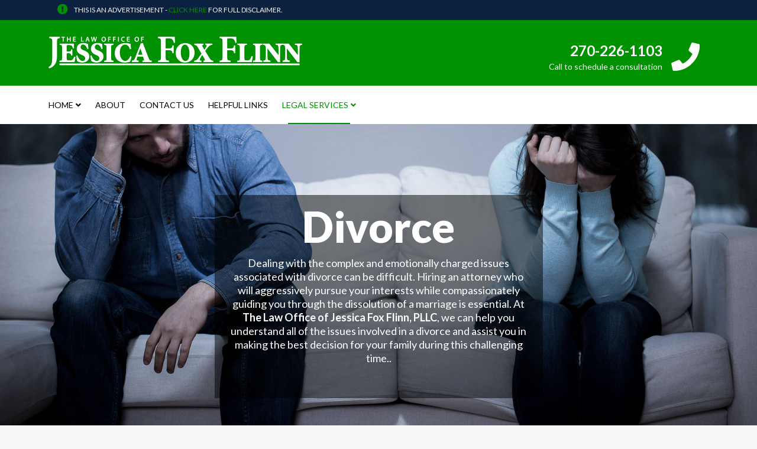

--- FILE ---
content_type: text/html; charset=utf-8
request_url: https://www.westkentuckylaw.com/legal-services/divorce.html
body_size: 85756
content:
<!DOCTYPE html>
<html xmlns="http://www.w3.org/1999/xhtml" xml:lang="en-gb" lang="en-gb" dir="ltr">

<head>
	<meta http-equiv="X-UA-Compatible" content="IE=edge">
	<meta name="viewport" content="width=device-width, initial-scale=1">
	<base href="https://www.westkentuckylaw.com/legal-services/divorce.html" />
	<meta http-equiv="content-type" content="text/html; charset=utf-8" />
	<meta name="description" content="Hiring an attorney who will aggressively pursue your interests while compassionately guiding you through the dissolution of a marriage is essential." />
	<meta name="generator" content="Joomla! - Open Source Content Management" />
	<title>Divorce Law at the Law Office of Jessica Fox Flinn</title>
	<link href="/images/favicon.ico" rel="shortcut icon" type="image/vnd.microsoft.icon" />
	<link href="/components/com_sppagebuilder/assets/css/font-awesome-5.min.css?e55bde7d6e36ebf17ba0b8c1e80e4065" rel="stylesheet" type="text/css" />
	<link href="/components/com_sppagebuilder/assets/css/font-awesome-v4-shims.css?e55bde7d6e36ebf17ba0b8c1e80e4065" rel="stylesheet" type="text/css" />
	<link href="/components/com_sppagebuilder/assets/css/animate.min.css?e55bde7d6e36ebf17ba0b8c1e80e4065" rel="stylesheet" type="text/css" />
	<link href="/components/com_sppagebuilder/assets/css/sppagebuilder.css?e55bde7d6e36ebf17ba0b8c1e80e4065" rel="stylesheet" type="text/css" />
	<link href="/media/com_sppagebuilder/css/page-7.css" rel="stylesheet" type="text/css" />
	<link href="//fonts.googleapis.com/css?family=Lato:100,100italic,300,300italic,regular,italic,700,700italic,900,900italic&amp;subset=latin-ext" rel="stylesheet" type="text/css" />
	<link href="/templates/shaper_finance/css/bootstrap.min.css" rel="stylesheet" type="text/css" />
	<link href="/templates/shaper_finance/css/joomla-fontawesome.min.css" rel="stylesheet" type="text/css" />
	<link href="/templates/shaper_finance/css/font-awesome-v4-shims.min.css" rel="stylesheet" type="text/css" />
	<link href="/templates/shaper_finance/css/legacy.css" rel="stylesheet" type="text/css" />
	<link href="/templates/shaper_finance/css/template.css" rel="stylesheet" type="text/css" />
	<link href="/templates/shaper_finance/css/presets/preset3.css" rel="stylesheet" class="preset" type="text/css" />
	<link href="/plugins/system/helix3/assets/css/pagebuilder.css" rel="stylesheet" type="text/css" />
	<link href="/templates/shaper_finance/css/frontend-edit.css" rel="stylesheet" type="text/css" />
	<link href="/components/com_sppagebuilder/assets/css/magnific-popup.css" rel="stylesheet" type="text/css" />
	<style type="text/css">
@media(min-width: 1400px) {.sppb-row-container { max-width: 1320px; }}body{font-family:Lato, sans-serif; font-size:16px; font-weight:normal; }h1{font-family:Lato, sans-serif; font-size:72px; font-weight:900; }h2{font-family:Lato, sans-serif; font-size:36px; font-weight:700; }h3{font-family:Lato, sans-serif; font-size:24px; font-weight:normal; }h4{font-family:Lato, sans-serif; font-size:16px; font-weight:normal; }h5{font-family:Lato, sans-serif; font-size:14px; font-weight:normal; }h6{font-family:Lato, sans-serif; font-size:12px; font-weight:normal; }@media (min-width: 1400px) {
.container {
max-width: 1140px;
}
}#sp-top-bar{ background-color:#0a2240;color:#ffffff; }#sp-logo-wrapper{ color:#ffffff;padding:20px 0 20px 0; }#sp-bottom{ background-color:#0a2240;padding:30px 0 30px 0; }@media(min-width: 1400px) {.sppb-row-container { max-width: 1320px; }}@media(min-width: 1400px) {.sppb-row-container { max-width: 1320px; }}@media(min-width: 1400px) {.sppb-row-container { max-width: 1320px; }}@media(min-width: 1400px) {.sppb-row-container { max-width: 1320px; }}
	</style>
	<script type="application/json" class="joomla-script-options new">{"csrf.token":"de47bb61984a9ff2e705ae3ff2dc16e0","system.paths":{"root":"","base":""}}</script>
	<script src="/components/com_sppagebuilder/assets/js/common.js" type="text/javascript"></script>
	<script src="/media/system/js/core.js?e14c27f1aa50f4abc62914fc6f027e6c" type="text/javascript"></script>
	<script src="/media/jui/js/jquery.min.js?e14c27f1aa50f4abc62914fc6f027e6c" type="text/javascript"></script>
	<script src="/media/jui/js/jquery-noconflict.js?e14c27f1aa50f4abc62914fc6f027e6c" type="text/javascript"></script>
	<script src="/media/jui/js/jquery-migrate.min.js?e14c27f1aa50f4abc62914fc6f027e6c" type="text/javascript"></script>
	<script src="/components/com_sppagebuilder/assets/js/jquery.parallax.js?e55bde7d6e36ebf17ba0b8c1e80e4065" type="text/javascript"></script>
	<script src="/components/com_sppagebuilder/assets/js/sppagebuilder.js?e55bde7d6e36ebf17ba0b8c1e80e4065" defer="defer" type="text/javascript"></script>
	<script src="/components/com_sppagebuilder/assets/js/addons/text_block.js" type="text/javascript"></script>
	<script src="/plugins/system/helix3/assets/js/bootstrap.legacy.js" type="text/javascript"></script>
	<script src="/templates/shaper_finance/js/bootstrap.min.js" type="text/javascript"></script>
	<script src="/templates/shaper_finance/js/jquery.sticky.js" type="text/javascript"></script>
	<script src="/templates/shaper_finance/js/main.js" type="text/javascript"></script>
	<script src="/templates/shaper_finance/js/frontend-edit.js" type="text/javascript"></script>
	<script src="/components/com_sppagebuilder/assets/js/jquery.magnific-popup.min.js" type="text/javascript"></script>
	<script type="text/javascript">

var sp_preloader = '0';

var sp_gotop = '0';

var sp_offanimation = 'default';

	</script>
	<meta property="article:author" content="Super User"/>
	<meta property="article:published_time" content="2017-12-27 18:42:11"/>
	<meta property="article:modified_time" content="2020-12-18 20:17:51"/>
	<meta property="og:locale" content="en-GB" />
	<meta property="og:title" content="Divorce Law at the Law Office of Jessica Fox Flinn" />
	<meta property="og:type" content="website" />
	<meta property="og:url" content="https://www.westkentuckylaw.com/legal-services/divorce.html" />
	<meta property="og:site_name" content="West Kentucky Law" />
	<meta name="twitter:card" content="summary" />
	<meta name="twitter:site" content="West Kentucky Law" />
	<meta property="og:locale" content="en_GB" class="4SEO_ogp_tag">
	<meta property="og:url" content="https://www.westkentuckylaw.com/legal-services/divorce.html" class="4SEO_ogp_tag">
	<meta property="og:site_name" content="West Kentucky Law" class="4SEO_ogp_tag">
	<meta property="og:type" content="article" class="4SEO_ogp_tag">
	<meta property="og:title" content="Divorce Law at the Law Office of Jessica Fox Flinn" class="4SEO_ogp_tag">
	<meta property="og:description" content="Hiring an attorney who will aggressively pursue your interests while compassionately guiding you through the dissolution of a marriage is essential." class="4SEO_ogp_tag">
	<meta property="fb:app_id" content="966242223397117" class="4SEO_ogp_tag">
	<meta property="og:image" content="https://www.westkentuckylaw.com/images/og/divorce-og.jpg" class="4SEO_ogp_tag">
	<meta property="og:image:width" content="1200" class="4SEO_ogp_tag">
	<meta property="og:image:height" content="630" class="4SEO_ogp_tag">
	<meta property="og:image:secure_url" content="https://www.westkentuckylaw.com/images/og/divorce-og.jpg" class="4SEO_ogp_tag">
	<meta name="twitter:card" content="summary" class="4SEO_tcards_tag">
	<meta name="twitter:url" content="https://www.westkentuckylaw.com/legal-services/divorce.html" class="4SEO_tcards_tag">
	<meta name="twitter:title" content="Divorce Law at the Law Office of Jessica Fox Flinn" class="4SEO_tcards_tag">
	<meta name="twitter:description" content="Hiring an attorney who will aggressively pursue your interests while compassionately guiding you through the dissolution of a marriage is essential." class="4SEO_tcards_tag">
	<meta name="twitter:image" content="https://www.westkentuckylaw.com/images/og/divorce-og.jpg" class="4SEO_tcards_tag">
	<link rel="canonical" href="https://www.westkentuckylaw.com/legal-services/divorce.html" class="4SEO_custom_canonical">
	<!-- Global site tag (gtag.js) - Google Analytics -->
<script async src="https://www.googletagmanager.com/gtag/js?id=UA-24171064-1"></script>
<script>
  window.dataLayer = window.dataLayer || [];
  function gtag(){dataLayer.push(arguments);}
  gtag('js', new Date());

  gtag('config', 'UA-24171064-1');
</script>
	<meta name="robots" content="max-snippet:-1, max-image-preview:large, max-video-preview:-1" class="4SEO_robots_tag">
	<script type="application/ld+json" class="4SEO_structured_data_breadcrumb">{
    "@context": "http://schema.org",
    "@type": "BreadcrumbList",
    "itemListElement": [
        {
            "@type": "listItem",
            "position": 1,
            "name": "Home",
            "item": "https://www.westkentuckylaw.com/"
        },
        {
            "@type": "listItem",
            "position": 2,
            "name": "Legal Services",
            "item": "https://www.westkentuckylaw.com/legal-services.html"
        },
        {
            "@type": "listItem",
            "position": 3,
            "name": "Divorce",
            "item": "https://www.westkentuckylaw.com/legal-services/divorce.html"
        }
    ]
}</script></head>

<body class="site com-sppagebuilder view-page no-layout no-task itemid-942 en-gb ltr  sticky-header layout-fluid off-canvas-menu-init">

	<div class="body-wrapper">
		<div class="body-innerwrapper">
			<section id="sp-top-bar" class="d-none d-lg-block"><div class="container"><div class="row"><div id="sp-top1" class="col-12 col-lg-6 "><div class="sp-column "><div class="sp-module "><div class="sp-module-content"><div class="mod-sppagebuilder  sp-page-builder" data-module_id="110">
	<div class="page-content">
		<section id="section-id-1513327430674" class="sppb-section" ><div class="sppb-row-container"><div class="sppb-row"><div class="sppb-col-md-12 sppb-col-sm-6 sppb-col-xs-6  " id="column-wrap-id-1513327430673"><div id="column-id-1513327430673" class="sppb-column " ><div class="sppb-column-addons"><div id="sppb-addon-wrapper-1513327430677" class="sppb-addon-wrapper  addon-root-feature"><div id="sppb-addon-1513327430677" class="clearfix  "     ><div class="sppb-addon sppb-addon-feature sppb-text-left "><div class="sppb-addon-content"><div class="sppb-media"><div class="pull-left"><div class="sppb-icon"><span class="sppb-icon-container" role="img" aria-label=""><i class="fa fa-exclamation-circle" aria-hidden="true"></i></span></div></div><div class="sppb-media-body"><div class="sppb-media-content"><div class="sppb-addon-text"><div style="text-align: left;">THIS IS AN ADVERTISEMENT - <a href="/disclaimer.html">CLICK HERE</a> FOR FULL DISCLAIMER.</div></div></div></div></div></div></div><style type="text/css">#sppb-addon-1513327430677{
}#sppb-addon-1513327430677{
}
@media (max-width: 1199.98px) {#sppb-addon-1513327430677{}}
@media (max-width: 991.98px) {#sppb-addon-1513327430677{}}
@media (max-width: 767.98px) {#sppb-addon-1513327430677{}}
@media (max-width: 575.98px) {#sppb-addon-1513327430677{}}#sppb-addon-wrapper-1513327430677{
}
@media (max-width: 1199.98px) {#sppb-addon-wrapper-1513327430677{}}
@media (max-width: 991.98px) {#sppb-addon-wrapper-1513327430677{}}
@media (max-width: 767.98px) {#sppb-addon-wrapper-1513327430677{}}
@media (max-width: 575.98px) {#sppb-addon-wrapper-1513327430677{}}#sppb-addon-1513327430677 .sppb-addon-title{
}</style><style type="text/css">#sppb-addon-1513327430677{
}#sppb-addon-1513327430677 .sppb-addon-text{
}#sppb-addon-1513327430677 .sppb-media-content{
}
@media (max-width: 1199.98px) {#sppb-addon-1513327430677 .sppb-media-content{}}
@media (max-width: 991.98px) {#sppb-addon-1513327430677 .sppb-media-content{}}
@media (max-width: 767.98px) {#sppb-addon-1513327430677 .sppb-media-content{}}
@media (max-width: 575.98px) {#sppb-addon-1513327430677 .sppb-media-content{}}#sppb-addon-1513327430677 .sppb-addon-text{
font-size: 12px;
}
@media (max-width: 1199.98px) {#sppb-addon-1513327430677 .sppb-addon-text{}}
@media (max-width: 991.98px) {#sppb-addon-1513327430677 .sppb-addon-text{}}
@media (max-width: 767.98px) {#sppb-addon-1513327430677 .sppb-addon-text{}}
@media (max-width: 575.98px) {#sppb-addon-1513327430677 .sppb-addon-text{}}#sppb-addon-1513327430677 .sppb-feature-box-title{
}
@media (max-width: 1199.98px) {#sppb-addon-1513327430677 .sppb-feature-box-title{}}
@media (max-width: 991.98px) {#sppb-addon-1513327430677 .sppb-feature-box-title{}}
@media (max-width: 767.98px) {#sppb-addon-1513327430677 .sppb-feature-box-title{}}
@media (max-width: 575.98px) {#sppb-addon-1513327430677 .sppb-feature-box-title{}}#sppb-addon-1513327430677 .sppb-icon .sppb-icon-container{
display:inline-block;text-align:center;
}
@media (max-width: 1199.98px) {#sppb-addon-1513327430677 .sppb-icon .sppb-icon-container{}}
@media (max-width: 991.98px) {#sppb-addon-1513327430677 .sppb-icon .sppb-icon-container{}}
@media (max-width: 767.98px) {#sppb-addon-1513327430677 .sppb-icon .sppb-icon-container{}}
@media (max-width: 575.98px) {#sppb-addon-1513327430677 .sppb-icon .sppb-icon-container{}}#sppb-addon-1513327430677 .sppb-icon{
}#sppb-addon-1513327430677 .sppb-icon .sppb-icon-container > i{
font-size: 18px;width: 18px;height: 18px;line-height: 18px;
}
@media (max-width: 1199.98px) {#sppb-addon-1513327430677 .sppb-icon .sppb-icon-container > i{}}
@media (max-width: 991.98px) {#sppb-addon-1513327430677 .sppb-icon .sppb-icon-container > i{}}
@media (max-width: 767.98px) {#sppb-addon-1513327430677 .sppb-icon .sppb-icon-container > i{}}
@media (max-width: 575.98px) {#sppb-addon-1513327430677 .sppb-icon .sppb-icon-container > i{}}#sppb-addon-1513327430677 .sppb-addon-content{
text-align: left;
}#sppb-addon-1513327430677 .sppb-media-content .sppb-btn{
}#sppb-addon-1513327430677 #btn-1513327430677.sppb-btn-{
}#sppb-addon-1513327430677 #btn-1513327430677.sppb-btn-{
}
@media (max-width: 1199.98px) {#sppb-addon-1513327430677 #btn-1513327430677.sppb-btn-{}}
@media (max-width: 991.98px) {#sppb-addon-1513327430677 #btn-1513327430677.sppb-btn-{}}
@media (max-width: 767.98px) {#sppb-addon-1513327430677 #btn-1513327430677.sppb-btn-{}}
@media (max-width: 575.98px) {#sppb-addon-1513327430677 #btn-1513327430677.sppb-btn-{}}#sppb-addon-1513327430677 #btn-1513327430677.sppb-btn-custom:hover{
}#sppb-addon-1513327430677 .sppb-feature-box-title,#sppb-addon-1513327430677 .sppb-feature-box-title a{
}#sppb-addon-1513327430677:hover .sppb-feature-box-title,#sppb-addon-1513327430677:hover .sppb-feature-box-title a{
}#sppb-addon-1513327430677:hover .sppb-addon-text{
}#sppb-addon-1513327430677:hover .sppb-icon-container{
}#sppb-addon-1513327430677{
transition: .3s;
}#sppb-addon-1513327430677:hover{
}</style></div></div></div></div></div></div></div></section><style type="text/css">.sp-page-builder .page-content #section-id-1599583515967{box-shadow:0 0 0 0 #ffffff;}.sp-page-builder .page-content #section-id-1599583515967{padding-top:0px;padding-right:0px;padding-bottom:0px;padding-left:0px;margin-top:0px;margin-right:0px;margin-bottom:0px;margin-left:0px;border-radius:0px;}.sp-page-builder .page-content #section-id-1599583515967.sppb-row-overlay{border-radius:0px;}#column-id-1599583515966{border-radius:0px;}#column-wrap-id-1599583515966{max-width:100%;flex-basis:100%;}@media (max-width:1199.98px) {#column-wrap-id-1599583515966{max-width:100%;flex-basis:100%;}}@media (max-width:991.98px) {#column-wrap-id-1599583515966{max-width:100%;flex-basis:100%;}}@media (max-width:767.98px) {#column-wrap-id-1599583515966{max-width:100%;flex-basis:100%;}}@media (max-width:575.98px) {#column-wrap-id-1599583515966{max-width:100%;flex-basis:100%;}}#column-id-1599583515966 .sppb-column-overlay{border-radius:0px;}.sp-page-builder .page-content #section-id-1513765353609{padding-top:0px;padding-right:0px;padding-bottom:0px;padding-left:0px;margin-top:0px;margin-right:0px;margin-bottom:0px;margin-left:0px;}#column-wrap-id-1513765353608{max-width:100%;flex-basis:100%;}@media (max-width:1199.98px) {#column-wrap-id-1513765353608{max-width:100%;flex-basis:100%;}}@media (max-width:991.98px) {#column-wrap-id-1513765353608{max-width:100%;flex-basis:100%;}}@media (max-width:767.98px) {#column-wrap-id-1513765353608{max-width:100%;flex-basis:100%;}}@media (max-width:575.98px) {#column-wrap-id-1513765353608{max-width:100%;flex-basis:100%;}}.sp-page-builder .page-content #section-id-1513329455489{padding-top:0px;padding-right:0px;padding-bottom:0px;padding-left:0px;margin-top:0px;margin-right:0px;margin-bottom:0px;margin-left:0px;}#column-wrap-id-1599253376866{max-width:100%;flex-basis:100%;}@media (max-width:1199.98px) {#column-wrap-id-1599253376866{max-width:100%;flex-basis:100%;}}@media (max-width:991.98px) {#column-wrap-id-1599253376866{max-width:100%;flex-basis:100%;}}@media (max-width:767.98px) {#column-wrap-id-1599253376866{max-width:100%;flex-basis:100%;}}@media (max-width:575.98px) {#column-wrap-id-1599253376866{max-width:100%;flex-basis:100%;}}.sp-page-builder .page-content #section-id-1513327430674{padding-top:0px;padding-right:0px;padding-bottom:0px;padding-left:0px;margin-top:0px;margin-right:0px;margin-bottom:0px;margin-left:0px;}#column-wrap-id-1513327430673{max-width:100%;flex-basis:100%;}@media (max-width:1199.98px) {#column-wrap-id-1513327430673{max-width:50%;flex-basis:50%;}}@media (max-width:991.98px) {#column-wrap-id-1513327430673{max-width:50%;flex-basis:50%;}}@media (max-width:767.98px) {#column-wrap-id-1513327430673{max-width:50%;flex-basis:50%;}}@media (max-width:575.98px) {#column-wrap-id-1513327430673{max-width:50%;flex-basis:50%;}}</style>	</div>
</div></div></div></div></div><div id="sp-top2" class="col-lg-6 "><div class="sp-column "></div></div></div></div></section><section id="sp-logo-wrapper"><div class="container"><div class="row"><div id="sp-logo" class="col-md-6 col-lg-6 "><div class="sp-column "><div class="logo"><a href="/"><img class="sp-default-logo d-none d-lg-block" src="/images/wkylaw-logo.png" srcset="/images/wkylaw-logo.png 2x" alt="West Kentucky Law"><img class="sp-default-logo d-block d-lg-none" src="/images/wkylaw-logo.png" alt="West Kentucky Law"></a></div></div></div><div id="sp-logo-right" class="col-12 col-md-6 col-lg-6 "><div class="sp-column "><div class="sp-module "><div class="sp-module-content"><div class="mod-sppagebuilder  sp-page-builder" data-module_id="109">
	<div class="page-content">
		<section id="section-id-1513329455489" class="sppb-section" ><div class="sppb-row-container"><div class="sppb-row"><div class="sppb-col-md-12  " id="column-wrap-id-1599253376866"><div id="column-id-1599253376866" class="sppb-column " ><div class="sppb-column-addons"><div id="sppb-addon-wrapper-1513330254304" class="sppb-addon-wrapper  addon-root-feature"><div id="sppb-addon-1513330254304" class="clearfix  "     ><div class="sppb-addon sppb-addon-feature sppb-text-right "><div class="sppb-addon-content"><div class="sppb-media"><div class="pull-right"><div class="sppb-icon"><a href="tel:2702261103" ><span class="sppb-icon-container" role="img" aria-label="270-226-1103"><i class="fas fa-phone" aria-hidden="true"></i></span></a></div></div><div class="sppb-media-body"><div class="sppb-media-content"><h4 class="sppb-addon-title sppb-feature-box-title sppb-media-heading"><a href="tel:2702261103" >270-226-1103</a></h4><div class="sppb-addon-text"><div style="text-align: right;">Call to schedule a consultation</div></div></div></div></div></div></div><style type="text/css">#sppb-addon-1513330254304{
}#sppb-addon-1513330254304{
}
@media (max-width: 1199.98px) {#sppb-addon-1513330254304{}}
@media (max-width: 991.98px) {#sppb-addon-1513330254304{}}
@media (max-width: 767.98px) {#sppb-addon-1513330254304{}}
@media (max-width: 575.98px) {#sppb-addon-1513330254304{}}#sppb-addon-wrapper-1513330254304{
}
@media (max-width: 1199.98px) {#sppb-addon-wrapper-1513330254304{}}
@media (max-width: 991.98px) {#sppb-addon-wrapper-1513330254304{}}
@media (max-width: 767.98px) {#sppb-addon-wrapper-1513330254304{}}
@media (max-width: 575.98px) {#sppb-addon-wrapper-1513330254304{}}#sppb-addon-1513330254304 a {
	color: #ffffff;
}
#sppb-addon-1513330254304 .sppb-addon-title{
color: #fff;
}
#sppb-addon-1513330254304 .sppb-addon-title{
font-size: 24px;
}
@media (max-width: 1199.98px) {#sppb-addon-1513330254304 .sppb-addon-title{font-size: 18px;}}
@media (max-width: 991.98px) {#sppb-addon-1513330254304 .sppb-addon-title{font-size: 18px;}}
@media (max-width: 767.98px) {#sppb-addon-1513330254304 .sppb-addon-title{font-size: 18px;}}
@media (max-width: 575.98px) {#sppb-addon-1513330254304 .sppb-addon-title{font-size: 18px;}}</style><style type="text/css">#sppb-addon-1513330254304{
}#sppb-addon-1513330254304 .sppb-addon-text{
}#sppb-addon-1513330254304 .sppb-media-content{
}
@media (max-width: 1199.98px) {#sppb-addon-1513330254304 .sppb-media-content{}}
@media (max-width: 991.98px) {#sppb-addon-1513330254304 .sppb-media-content{}}
@media (max-width: 767.98px) {#sppb-addon-1513330254304 .sppb-media-content{}}
@media (max-width: 575.98px) {#sppb-addon-1513330254304 .sppb-media-content{}}#sppb-addon-1513330254304 .sppb-addon-text{
font-size: 14px;
}
@media (max-width: 1199.98px) {#sppb-addon-1513330254304 .sppb-addon-text{}}
@media (max-width: 991.98px) {#sppb-addon-1513330254304 .sppb-addon-text{}}
@media (max-width: 767.98px) {#sppb-addon-1513330254304 .sppb-addon-text{}}
@media (max-width: 575.98px) {#sppb-addon-1513330254304 .sppb-addon-text{}}#sppb-addon-1513330254304 .sppb-feature-box-title{
font-size: 24px;
}
@media (max-width: 1199.98px) {#sppb-addon-1513330254304 .sppb-feature-box-title{font-size: 18px;}}
@media (max-width: 991.98px) {#sppb-addon-1513330254304 .sppb-feature-box-title{font-size: 18px;}}
@media (max-width: 767.98px) {#sppb-addon-1513330254304 .sppb-feature-box-title{font-size: 18px;}}
@media (max-width: 575.98px) {#sppb-addon-1513330254304 .sppb-feature-box-title{font-size: 18px;}}#sppb-addon-1513330254304 .sppb-icon .sppb-icon-container{
display:inline-block;text-align:center;
color: #fff;
}
@media (max-width: 1199.98px) {#sppb-addon-1513330254304 .sppb-icon .sppb-icon-container{}}
@media (max-width: 991.98px) {#sppb-addon-1513330254304 .sppb-icon .sppb-icon-container{}}
@media (max-width: 767.98px) {#sppb-addon-1513330254304 .sppb-icon .sppb-icon-container{}}
@media (max-width: 575.98px) {#sppb-addon-1513330254304 .sppb-icon .sppb-icon-container{}}#sppb-addon-1513330254304 .sppb-icon{
}#sppb-addon-1513330254304 .sppb-icon .sppb-icon-container > i{
font-size: 48px;width: 48px;height: 48px;line-height: 48px;
}
@media (max-width: 1199.98px) {#sppb-addon-1513330254304 .sppb-icon .sppb-icon-container > i{}}
@media (max-width: 991.98px) {#sppb-addon-1513330254304 .sppb-icon .sppb-icon-container > i{}}
@media (max-width: 767.98px) {#sppb-addon-1513330254304 .sppb-icon .sppb-icon-container > i{font-size: 36px;width: 36px;height: 36px;line-height: 36px;}}
@media (max-width: 575.98px) {#sppb-addon-1513330254304 .sppb-icon .sppb-icon-container > i{font-size: 36px;width: 36px;height: 36px;line-height: 36px;}}#sppb-addon-1513330254304 .sppb-addon-content{
text-align: right;
}#sppb-addon-1513330254304 .sppb-media-content .sppb-btn{
}#sppb-addon-1513330254304 #btn-1513330254304.sppb-btn-{
}#sppb-addon-1513330254304 #btn-1513330254304.sppb-btn-{
}
@media (max-width: 1199.98px) {#sppb-addon-1513330254304 #btn-1513330254304.sppb-btn-{}}
@media (max-width: 991.98px) {#sppb-addon-1513330254304 #btn-1513330254304.sppb-btn-{}}
@media (max-width: 767.98px) {#sppb-addon-1513330254304 #btn-1513330254304.sppb-btn-{}}
@media (max-width: 575.98px) {#sppb-addon-1513330254304 #btn-1513330254304.sppb-btn-{}}#sppb-addon-1513330254304 #btn-1513330254304.sppb-btn-custom:hover{
}#sppb-addon-1513330254304 .sppb-feature-box-title,#sppb-addon-1513330254304 .sppb-feature-box-title a{
color: #fff;
}#sppb-addon-1513330254304:hover .sppb-feature-box-title,#sppb-addon-1513330254304:hover .sppb-feature-box-title a{
}#sppb-addon-1513330254304:hover .sppb-addon-text{
}#sppb-addon-1513330254304:hover .sppb-icon-container{
}#sppb-addon-1513330254304{
transition: .3s;
}#sppb-addon-1513330254304:hover{
}</style></div></div></div></div></div></div></div></section><style type="text/css">.sp-page-builder .page-content #section-id-1599583515967{box-shadow:0 0 0 0 #ffffff;}.sp-page-builder .page-content #section-id-1599583515967{padding-top:0px;padding-right:0px;padding-bottom:0px;padding-left:0px;margin-top:0px;margin-right:0px;margin-bottom:0px;margin-left:0px;border-radius:0px;}.sp-page-builder .page-content #section-id-1599583515967.sppb-row-overlay{border-radius:0px;}#column-id-1599583515966{border-radius:0px;}#column-wrap-id-1599583515966{max-width:100%;flex-basis:100%;}@media (max-width:1199.98px) {#column-wrap-id-1599583515966{max-width:100%;flex-basis:100%;}}@media (max-width:991.98px) {#column-wrap-id-1599583515966{max-width:100%;flex-basis:100%;}}@media (max-width:767.98px) {#column-wrap-id-1599583515966{max-width:100%;flex-basis:100%;}}@media (max-width:575.98px) {#column-wrap-id-1599583515966{max-width:100%;flex-basis:100%;}}#column-id-1599583515966 .sppb-column-overlay{border-radius:0px;}.sp-page-builder .page-content #section-id-1513765353609{padding-top:0px;padding-right:0px;padding-bottom:0px;padding-left:0px;margin-top:0px;margin-right:0px;margin-bottom:0px;margin-left:0px;}#column-wrap-id-1513765353608{max-width:100%;flex-basis:100%;}@media (max-width:1199.98px) {#column-wrap-id-1513765353608{max-width:100%;flex-basis:100%;}}@media (max-width:991.98px) {#column-wrap-id-1513765353608{max-width:100%;flex-basis:100%;}}@media (max-width:767.98px) {#column-wrap-id-1513765353608{max-width:100%;flex-basis:100%;}}@media (max-width:575.98px) {#column-wrap-id-1513765353608{max-width:100%;flex-basis:100%;}}.sp-page-builder .page-content #section-id-1513329455489{padding-top:0px;padding-right:0px;padding-bottom:0px;padding-left:0px;margin-top:0px;margin-right:0px;margin-bottom:0px;margin-left:0px;}#column-wrap-id-1599253376866{max-width:100%;flex-basis:100%;}@media (max-width:1199.98px) {#column-wrap-id-1599253376866{max-width:100%;flex-basis:100%;}}@media (max-width:991.98px) {#column-wrap-id-1599253376866{max-width:100%;flex-basis:100%;}}@media (max-width:767.98px) {#column-wrap-id-1599253376866{max-width:100%;flex-basis:100%;}}@media (max-width:575.98px) {#column-wrap-id-1599253376866{max-width:100%;flex-basis:100%;}}</style>	</div>
</div></div></div></div></div></div></div></section><header id="sp-header"><div class="container"><div class="row"><div id="sp-menu" class="col-2 col-md-1 col-lg-12 "><div class="sp-column ">			<div class='sp-megamenu-wrapper'>
				<a id="offcanvas-toggler" class="d-block d-lg-none" aria-label="Helix3 Megamenu Options" href="#"><i class="fa fa-bars" aria-hidden="true" title="Helix3 Megamenu Options"></i></a>
				<ul class="sp-megamenu-parent menu-slide-down d-none d-lg-block"><li class="sp-menu-item sp-has-child"><a  href="/"  >Home</a><div class="sp-dropdown sp-dropdown-main sp-dropdown-mega sp-menu-right" style="width: 600px;"><div class="sp-dropdown-inner"><div class="row"><div class="col-sm-6"></div><div class="col-sm-6"></div></div></div></div></li><li class="sp-menu-item"><a  href="/about.html"  >About</a></li><li class="sp-menu-item"><a  href="/contact-us.html"  >Contact Us</a></li><li class="sp-menu-item"><a  href="/helpful-links.html"  >Helpful Links</a></li><li class="sp-menu-item sp-has-child active"><a  href="/legal-services.html"  >Legal Services</a><div class="sp-dropdown sp-dropdown-main sp-menu-right" style="width: 240px;"><div class="sp-dropdown-inner"><ul class="sp-dropdown-items"><li class="sp-menu-item current-item active"><a  href="/legal-services/divorce.html"  >Divorce</a></li><li class="sp-menu-item sp-has-child"><a  href="/legal-services/child-custody.html"  >Child Custody</a><div class="sp-dropdown sp-dropdown-sub sp-menu-right" style="width: 240px;"><div class="sp-dropdown-inner"><ul class="sp-dropdown-items"><li class="sp-menu-item"><a  href="/legal-services/child-custody.html#child-support"  >Child Support</a></li><li class="sp-menu-item"><a  href="/legal-services/child-custody.html#paternity"  >Paternity</a></li><li class="sp-menu-item"><a  href="/legal-services/child-custody.html#fathers-rights"  >Father's Rights</a></li><li class="sp-menu-item"><a  href="/legal-services/child-custody.html#adoption"  >Adoption</a></li><li class="sp-menu-item"><a  href="/legal-services/child-custody.html#relocation"  >Relocation with Children</a></li><li class="sp-menu-item"><a  href="/legal-services/child-custody.html#grandparent-rights"  >Grandparent Rights</a></li><li class="sp-menu-item"><a  href="/legal-services/child-custody.html#dependency-neglect-abuse"  >Dependency, Neglect &amp; Abuse</a></li></ul></div></div></li><li class="sp-menu-item"><a  href="/legal-services/estate-planning.html"  >Estate Planning</a></li><li class="sp-menu-item"><a  href="/legal-services/criminal-defense.html"  >Criminal Defense</a></li><li class="sp-menu-item"><a  href="/legal-services/personal-injury.html"  >Personal Injury</a></li></ul></div></div></li></ul>			</div>
		</div></div></div></div></header><section id="sp-page-title"><div class="row"><div id="sp-title" class="col-lg-12 "><div class="sp-column "></div></div></div></section><section id="sp-main-body"><div class="row"><div id="sp-component" class="col-lg-12 "><div class="sp-column "><div id="system-message-container">
	</div>

<div id="sp-page-builder" class="sp-page-builder  page-7" x-data="easystoreProductList">

	
	<div class="page-content" x-data="easystoreProductDetails">
				<section id="section-id-1513925143533" class="sppb-section"  data-sppb-parallax="on"><div class="sppb-row-overlay"></div><div class="sppb-row-container"><div class="sppb-row"><div class="sppb-col-md-3 sppb-col-sm-6  " id="column-wrap-id-1513925143588"><div id="column-id-1513925143588" class="sppb-column  sppb-wow fadeInLeft"  data-sppb-wow-duration="700ms" data-sppb-wow-delay="300ms"><div class="sppb-column-addons"></div></div></div><div class="sppb-col-md-6 sppp-column-vertical-align  " id="column-wrap-id-1599328578303"><div id="column-id-1599328578303" class="sppb-column  sppb-align-items-center" ><div class="sppb-column-addons"><div id="sppb-addon-wrapper-1599328578307" class="sppb-addon-wrapper  addon-root-raw-html"><div id="sppb-addon-1599328578307" class="clearfix  "     ><div class="sppb-addon sppb-addon-raw-html "><div class="sppb-addon-content"><center><h1>Divorce</h1>

<p style="font-size:18px; line-height:23px;">Dealing with the complex and emotionally charged issues associated with divorce can be difficult. Hiring an attorney who will aggressively pursue your interests while compassionately guiding you through the dissolution of a marriage is essential. At <strong>The Law Office of Jessica Fox Flinn, PLLC</strong>, we can help you understand all of the issues involved in a divorce and assist you in making the best decision for your family during this challenging time..</p></center></div></div></div></div></div></div></div><div class="sppb-col-md-3  " id="column-wrap-id-1599328578304"><div id="column-id-1599328578304" class="sppb-column " ><div class="sppb-column-addons"></div></div></div></div></div></section><section id="section-id-1599575678476" class="sppb-section call-to-action-section" ><div class="sppb-row-container"><div class="sppb-row"><div class="sppb-col-md-9  " id="column-wrap-id-1599575678481"><div id="column-id-1599575678481" class="sppb-column  sppb-wow fadeInLeft"  data-sppb-wow-duration="700ms" data-sppb-wow-delay="300ms"><div class="sppb-column-addons"><div id="sppb-addon-wrapper-1599575678482" class="sppb-addon-wrapper  addon-root-feature"><div id="sppb-addon-1599575678482" class="clearfix  "     ><div class="sppb-addon sppb-addon-feature sppb-text-left "><div class="sppb-addon-content"><div class="sppb-media"><div class="pull-left"><div class="sppb-icon"><span class="sppb-icon-container" role="img" aria-label="QUESTIONS ABOUT DIVORCE?"><i class="fa fa-balance-scale" aria-hidden="true"></i></span></div></div><div class="sppb-media-body"><div class="sppb-media-content"><h3 class="sppb-addon-title sppb-feature-box-title sppb-media-heading">QUESTIONS ABOUT DIVORCE?</h3></div></div></div></div></div></div></div></div></div></div><div class="sppb-col-md-3  " id="column-wrap-id-1599575678483"><div id="column-id-1599575678483" class="sppb-column  sppb-wow fadeInRight"  data-sppb-wow-duration="700ms" data-sppb-wow-delay="300ms"><div class="sppb-column-addons"><div id="sppb-addon-wrapper-1599575678484" class="sppb-addon-wrapper  addon-root-button-group"><div id="sppb-addon-1599575678484" class="clearfix  "     ><div class="sppb-addon sppb-addon-button-group"><div class="sppb-addon-content"><a href="/contact-us.html#contact-form"  id="btn-15995756784840" class="sppb-btn  sppb-btn-danger sppb-btn-rounded sppb-btn-flat">SCHEDULE A CONSULTATION</a></div></div></div></div></div></div></div></div></div></section><section id="section-id-1513925143694" class="sppb-section section-border" ><div class="sppb-row-container"><div class="sppb-row"><div class="sppb-col-md-6 sppb-col-sm-6  " id="column-wrap-id-1513925143594"><div id="column-id-1513925143594" class="sppb-column  sppb-wow fadeInLeft"  data-sppb-wow-duration="700ms" data-sppb-wow-delay="300ms"><div class="sppb-column-addons"><div id="sppb-addon-wrapper-1513925143602" class="sppb-addon-wrapper  addon-root-heading"><div id="sppb-addon-1513925143602" class="clearfix  "     ><div class="sppb-addon sppb-addon-header"><h2 class="sppb-addon-title">Individualized Divorce Services</h2></div></div></div><div id="sppb-addon-wrapper-1599575678499" class="sppb-addon-wrapper  addon-root-text-block"><div id="sppb-addon-1599575678499" class="clearfix  "     ><div class="sppb-addon sppb-addon-text-block sppb-dropcap " ><div class="sppb-addon-content">We recognize that every divorce is different. While many of the issues are similar, child custody, child support, property division, and spousal maintenance, resolutions of these matters vary widely from one case to another. We work closely with each client to understand the issues involved in the divorce, what is important to the client, and if possible, to develop a settlement that allows the client to move forward.</div></div></div></div><div id="sppb-addon-wrapper-1599575678502" class="sppb-addon-wrapper  addon-root-text-block"><div id="sppb-addon-1599575678502" class="clearfix  "     ><div class="sppb-addon sppb-addon-text-block " ><div class="sppb-addon-content">While we strive to work out divorce settlements, we understand that issues such as child custody, alimony, and property division, can be intractable between contentious parties. When divorce litigation is necessary, <span class="highlight-green">Jessica Flinn</span> has the skill and experience to effectively represent our clients' interests in court.</div></div></div></div><div id="sppb-addon-wrapper-1599575678540" class="sppb-addon-wrapper  addon-root-text-block"><div id="sppb-addon-1599575678540" class="clearfix  "     ><div class="sppb-addon sppb-addon-text-block " ><div class="sppb-addon-content"><strong style="color: #0a2240;">The Law Office of Jessica Fox Flinn, PLLC</strong> knows that facing the dissolution of a family and other legal issues can be confusing and frustrating. You need a lawyer who can explain the process and advocate aggressively on your behalf. The emotional and financial stresses that accompany legal matters, especially divorce, can become overwhelming. Searching for representation that you are comfortable with can prove to be very difficult. Nonetheless, choosing the right attorney is one of the most important decisions you will have to make about your case. If you need representation from a caring and trustworthy attorney, please <strong>contact Jessica Flinn at <a href="tel:2702261103">270-226-1103</a></strong> for a consultation.</div></div></div></div></div></div></div><div class="sppb-col-md-6 sppb-col-sm-6  " id="column-wrap-id-1513925143596"><div id="column-id-1513925143596" class="sppb-column  sppb-wow fadeInRight"  data-sppb-wow-duration="700ms" data-sppb-wow-delay="300ms"><div class="sppb-column-addons"><div id="family-law-faq" class="sppb-section" ><div class="sppb-container-inner"><div class="sppb-row sppb-nested-row"><div class="sppb-col-md-12  " id="column-wrap-id-1599608998032"><div id="column-id-1599608998032" class="sppb-column " ><div class="sppb-column-addons"><div id="sppb-addon-wrapper-1513925143597" class="sppb-addon-wrapper  addon-root-heading"><div id="sppb-addon-1513925143597" class="clearfix  "     ><div class="sppb-addon sppb-addon-header"><h2 class="sppb-addon-title">Family Law: Frequently Asked Questions</h2></div></div></div><div id="sppb-addon-wrapper-8apSbjN4SJ5DFNz29lC5r" class="sppb-addon-wrapper  addon-root-accordion"><div id="sppb-addon-8apSbjN4SJ5DFNz29lC5r" class="clearfix  "     ><div class="sppb-addon sppb-addon-accordion finance-accordion"><div class="sppb-addon-content"><div class="sppb-panel-group"><div class="sppb-panel sppb-panel-faq"><button type="button" class="sppb-reset-button-styles sppb-w-full sppb-panel-heading active " id="sppb-ac-heading-8apSbjN4SJ5DFNz29lC5r-key-0" aria-expanded="true" aria-controls="sppb-ac-content-8apSbjN4SJ5DFNz29lC5r-key-0"><span class="sppb-panel-title" aria-label="In Kentucky, do I have to prove my spouse is at fault in order to get divorced?">In Kentucky, do I have to prove my spouse is at fault in order to get divorced?</span><span class="sppb-toggle-direction" aria-label="Toggle Direction Icon 1"><i class="fa fa-chevron-right" aria-hidden="true"></i></span></button><div id="sppb-ac-content-8apSbjN4SJ5DFNz29lC5r-key-0" class="sppb-panel-collapse" aria-labelledby="sppb-ac-heading-8apSbjN4SJ5DFNz29lC5r-key-0"><div class="sppb-panel-body"><div id="section-id-PigbNT2mNbDvTehyX2ZLN" class="sppb-section" ><div class="sppb-container-inner"><div class="sppb-row sppb-nested-row"><div class="sppb-row-column  " id="column-wrap-id-kGsTazO4aINaHZDA_KxEU"><div id="column-id-kGsTazO4aINaHZDA_KxEU" class="sppb-column " ><div class="sppb-column-addons"><div id="sppb-addon-wrapper-1513749325567" class="sppb-addon-wrapper  addon-root-text-block"><div id="sppb-addon-1513749325567" class="clearfix  "     ><div class="sppb-addon sppb-addon-text-block " ><div class="sppb-addon-content"><p>By statute, Kentucky is a “no-fault” divorce state. This means that either spouse may request a divorce by proving to the court that the marriage is “irretrievably broken.” As a result, in seeking a divorce you do not have to prove that your spouse has committed adultery, domestic violence, spousal abuse or otherwise acted in a way justifying dissolution of the marriage. Before the Judge can dissolve your marriage, all he or she must know that you or you and your spouse believe the marriage is irretrievably broken.</p>
<p>Fault will also not play a part in the division of marital property. In most cases, unless children are involved, the Judge could not care less why you want a divorce. And when children are involved, the Judge will only want or need to know if the children are being negatively affected.</p></div></div></div></div></div></div></div></div></div></div></div></div></div><div class="sppb-panel sppb-panel-faq"><button type="button" class="sppb-reset-button-styles sppb-w-full sppb-panel-heading " id="sppb-ac-heading-8apSbjN4SJ5DFNz29lC5r-key-1" aria-expanded="false" aria-controls="sppb-ac-content-8apSbjN4SJ5DFNz29lC5r-key-1"><span class="sppb-panel-title" aria-label="What should I do to prepare if I am contemplating a divorce?">What should I do to prepare if I am contemplating a divorce?</span><span class="sppb-toggle-direction" aria-label="Toggle Direction Icon 2"><i class="fa fa-chevron-right" aria-hidden="true"></i></span></button><div id="sppb-ac-content-8apSbjN4SJ5DFNz29lC5r-key-1" class="sppb-panel-collapse" style="display: none;" aria-labelledby="sppb-ac-heading-8apSbjN4SJ5DFNz29lC5r-key-1"><div class="sppb-panel-body"><div id="section-id-DxBN5wKRTYppvZUsLWDgN" class="sppb-section" ><div class="sppb-container-inner"><div class="sppb-row sppb-nested-row"><div class="sppb-row-column  " id="column-wrap-id-6uxVSfGYhuulBxcLmTeAt"><div id="column-id-6uxVSfGYhuulBxcLmTeAt" class="sppb-column " ><div class="sppb-column-addons"><div id="sppb-addon-wrapper-1513750204010" class="sppb-addon-wrapper  addon-root-text-block"><div id="sppb-addon-1513750204010" class="clearfix  "     ><div class="sppb-addon sppb-addon-text-block " ><div class="sppb-addon-content"><p>In Kentucky, as in most states, if you are considering a divorce, you should first think about your safety and well-being as well as that of any minor children. If there is a history or threat of domestic violence or spousal abuse, you need to take steps to protect yourself and your children before any harm occurs. If necessary, you may seek protection from a court through Emergency Protective Orders and Domestic Violence Orders. These Orders can direct your spouse to stay away from you and it gives law enforcement the right to take action if the Orders are violated.</p>
<p>Next, you should focus on being prepared before initiating divorce proceedings. This includes gathering relevant documents and information to support your claim and familiarizing yourself with all marital assets and liabilities. Starting to collect documents such as credit card statements, mortgage information, bank statements, income tax returns, pay stubs, investment accounts information, and retirement accounts early will make the process much easier. Often spouses do not gather this information until their circumstance becomes desperate and by that time the important documents and information may be difficult to access or may even “disappear.”</p>
<p>Other important steps, depending on your circumstances, may include opening a P.O. Box so you can ensure you are going to receive all important mail during the divorce if you are still living in the same home with your spouse. Additionally, changing all passwords for your individual computer, bank accounts, e-mails, etc., to something that your spouse does not know and cannot guess can be very important to protect you and your confidential information. Also, changing your beneficiaries on insurance policies and modifying your Will to reflect your new intended beneficiaries can be done easily and can make a huge difference if you were to die before the divorce is finalized.</p>
<p>Moreover, preparation also involves having available the funds necessary to pay a divorce attorney’s retainer. You will also need funds to live on during the divorce. I usually recommend that people going through a divorce open a separate checking account that your spouse will not have access to and withdraw one-half of the proceeds from the joint account to give you something to live on. Although temporary orders can be put into place for child support and spousal maintenance during the pendency of the divorce, there is often a lapse in time before these requests can be heard by the Court and you actually receive the money.</p>
<p>Finally, before taking steps toward a divorce, make sure you have a support network of family and friends in place to help you during the divorce proceedings and get legal advice from an experienced Kentucky family law or divorce attorney. The Law Office of Jessica Fox Flinn, PLLC would welcome the opportunity to discuss your unique situation.</p></div></div></div></div></div></div></div></div></div></div></div></div></div><div class="sppb-panel sppb-panel-faq"><button type="button" class="sppb-reset-button-styles sppb-w-full sppb-panel-heading " id="sppb-ac-heading-8apSbjN4SJ5DFNz29lC5r-key-2" aria-expanded="false" aria-controls="sppb-ac-content-8apSbjN4SJ5DFNz29lC5r-key-2"><span class="sppb-panel-title" aria-label="What kinds of issues will be addressed in the divorce proceeding?">What kinds of issues will be addressed in the divorce proceeding?</span><span class="sppb-toggle-direction" aria-label="Toggle Direction Icon 3"><i class="fa fa-chevron-right" aria-hidden="true"></i></span></button><div id="sppb-ac-content-8apSbjN4SJ5DFNz29lC5r-key-2" class="sppb-panel-collapse" style="display: none;" aria-labelledby="sppb-ac-heading-8apSbjN4SJ5DFNz29lC5r-key-2"><div class="sppb-panel-body"><div id="section-id-dgAjFyZYGmJTq4S3TbZWV" class="sppb-section" ><div class="sppb-container-inner"><div class="sppb-row sppb-nested-row"><div class="sppb-row-column  " id="column-wrap-id-M0yeZWO2B9QWBUv5eR0N5"><div id="column-id-M0yeZWO2B9QWBUv5eR0N5" class="sppb-column " ><div class="sppb-column-addons"><div id="sppb-addon-wrapper-1513750204709" class="sppb-addon-wrapper  addon-root-text-block"><div id="sppb-addon-1513750204709" class="clearfix  "     ><div class="sppb-addon sppb-addon-text-block " ><div class="sppb-addon-content">Divorce proceedings address different issues depending on the couple’s circumstances. These issues can involve division of marital assets and debts, spousal support, parental responsibility/custody, primary residence of the children, visitation, child support and attorney fees.</div></div></div></div></div></div></div></div></div></div></div></div></div><div class="sppb-panel sppb-panel-faq"><button type="button" class="sppb-reset-button-styles sppb-w-full sppb-panel-heading " id="sppb-ac-heading-8apSbjN4SJ5DFNz29lC5r-key-3" aria-expanded="false" aria-controls="sppb-ac-content-8apSbjN4SJ5DFNz29lC5r-key-3"><span class="sppb-panel-title" aria-label="When is a divorce considered “uncontested?”">When is a divorce considered “uncontested?”</span><span class="sppb-toggle-direction" aria-label="Toggle Direction Icon 4"><i class="fa fa-chevron-right" aria-hidden="true"></i></span></button><div id="sppb-ac-content-8apSbjN4SJ5DFNz29lC5r-key-3" class="sppb-panel-collapse" style="display: none;" aria-labelledby="sppb-ac-heading-8apSbjN4SJ5DFNz29lC5r-key-3"><div class="sppb-panel-body"><div id="section-id-tG6LW5leo2jVHzxGd7Imd" class="sppb-section" ><div class="sppb-container-inner"><div class="sppb-row sppb-nested-row"><div class="sppb-row-column  " id="column-wrap-id-ecx38A6Lgtn1vCNI-1qXD"><div id="column-id-ecx38A6Lgtn1vCNI-1qXD" class="sppb-column " ><div class="sppb-column-addons"><div id="sppb-addon-wrapper-1513750205406" class="sppb-addon-wrapper  addon-root-text-block"><div id="sppb-addon-1513750205406" class="clearfix  "     ><div class="sppb-addon sppb-addon-text-block " ><div class="sppb-addon-content">During a divorce, multiple issues will need to be resolved. These include issues such as custody of minor children, visitation, division of marital property and marital debts, spousal support, and child support. At the end of the divorce proceeding, the court will enter its “Final Judgment of Dissolution of Marriage.” This is a court order that will set forth the court’s resolution of all issues applicable to the dissolution of the couple’s marriage. An uncontested divorce is one where the spouses are able to reach an agreement on all of these issues, usually prior to filing the divorce proceedings. If the parties are able to reach agreement on these issues, their agreement should be reduced to writing in the form of a “Separation Agreement and Property Settlement”. The Separation Agreement and Property Settlement will then be presented to the family law court and will form the basis for the Final Judgment of Dissolution of Marriage. Because the Settlement Agreement and Property Settlement will govern so many important issues and will be binding on the parties, it should be prepared by an experienced family law attorney.</div></div></div></div></div></div></div></div></div></div></div></div></div><div class="sppb-panel sppb-panel-faq"><button type="button" class="sppb-reset-button-styles sppb-w-full sppb-panel-heading " id="sppb-ac-heading-8apSbjN4SJ5DFNz29lC5r-key-4" aria-expanded="false" aria-controls="sppb-ac-content-8apSbjN4SJ5DFNz29lC5r-key-4"><span class="sppb-panel-title" aria-label="How does the court determine custody of children?">How does the court determine custody of children?</span><span class="sppb-toggle-direction" aria-label="Toggle Direction Icon 5"><i class="fa fa-chevron-right" aria-hidden="true"></i></span></button><div id="sppb-ac-content-8apSbjN4SJ5DFNz29lC5r-key-4" class="sppb-panel-collapse" style="display: none;" aria-labelledby="sppb-ac-heading-8apSbjN4SJ5DFNz29lC5r-key-4"><div class="sppb-panel-body"><div id="section-id-GT8d_Gv1ssC_o1yJ0eORr" class="sppb-section" ><div class="sppb-container-inner"><div class="sppb-row sppb-nested-row"><div class="sppb-row-column  " id="column-wrap-id-6QT7bo1swJVlZsUu58dEL"><div id="column-id-6QT7bo1swJVlZsUu58dEL" class="sppb-column " ><div class="sppb-column-addons"><div id="sppb-addon-wrapper-1599578592659" class="sppb-addon-wrapper  addon-root-text-block"><div id="sppb-addon-1599578592659" class="clearfix  "     ><div class="sppb-addon sppb-addon-text-block " ><div class="sppb-addon-content">Custody for minor children can either be “sole” or “joint.” Custody contemplates how major decisions involving minor children will be made. Typically, shared or joint custody is most commonly awarded to both parents. Under joint custody, major decisions such as those involving education, medical care, religious upbringing, etc. for minor children are supposed to be made jointly by the parents. Both parents have equal say and authority in making decisions regarding the child. Under sole custody, those major decisions would be made only by the parent with the sole custody. In determining sole vs. joint custody, the court uses the “best interests of the child” standard and considers many statutorily relevant factors including: (a) The wishes of the parents; (b) The wishes of the child (the older the child the more weight the court will give); (c) The interaction and interrelationship of the child with his parent or parents, his siblings, and any other person who may significantly affect the child's best interests; (d) The child's adjustment to his home, school, and community; (e) The mental and physical health of all individuals involved; (f) Evidence of domestic violence.</div></div></div></div></div></div></div></div></div></div></div></div></div><div class="sppb-panel sppb-panel-faq"><button type="button" class="sppb-reset-button-styles sppb-w-full sppb-panel-heading " id="sppb-ac-heading-8apSbjN4SJ5DFNz29lC5r-key-5" aria-expanded="false" aria-controls="sppb-ac-content-8apSbjN4SJ5DFNz29lC5r-key-5"><span class="sppb-panel-title" aria-label="How does the court determine where my child will live?">How does the court determine where my child will live?</span><span class="sppb-toggle-direction" aria-label="Toggle Direction Icon 6"><i class="fa fa-chevron-right" aria-hidden="true"></i></span></button><div id="sppb-ac-content-8apSbjN4SJ5DFNz29lC5r-key-5" class="sppb-panel-collapse" style="display: none;" aria-labelledby="sppb-ac-heading-8apSbjN4SJ5DFNz29lC5r-key-5"><div class="sppb-panel-body"><div id="section-id-0IAitRcK9LhloadLn0M-c" class="sppb-section" ><div class="sppb-container-inner"><div class="sppb-row sppb-nested-row"><div class="sppb-row-column  " id="column-wrap-id-ZdBCVYUKf3504Y_it1cT4"><div id="column-id-ZdBCVYUKf3504Y_it1cT4" class="sppb-column " ><div class="sppb-column-addons"><div id="sppb-addon-wrapper-1599579522356" class="sppb-addon-wrapper  addon-root-text-block"><div id="sppb-addon-1599579522356" class="clearfix  "     ><div class="sppb-addon sppb-addon-text-block " ><div class="sppb-addon-content"><p>Often, clients facing divorce or custody actions are confused about the difference between who will have “custody” of the minor children and where the minor children will actually reside from day to day. </p>
<p>After determining custody, as discussed above, the next job of the court is to determine a “parenting time” schedule or where or with which parent the children will reside on which days.  The area of parenting time changed drastically in recent years when the Kentucky State Legislature modified the child custody laws to make 50/50 or equal parenting time <em>presumed</em> to be in the children’s “best interest.”  What this means is that the court must begin every custody determination assuming that the children should spend approximately equal time with each parent.  If a parent does not agree with this plan, the disputing parent has the burden to prove to the court why this is not appropriate and why a different parenting time schedule would be best for the children. Although not an exclusive list, some reasons that a court <em>may</em> rebut the presumption of 50/50 could include:</p>
<ul>
<li>Logistical Issues- For example, one parent lives out of state or too far to get the child to school on their timesharing days;</li>
<li>Work Schedules- such as a parent works the night shift and has not appropriate person to care for the child;</li>
<li>Substances Abuse Issues or History of Substances Abuse;</li>
<li>Domestic Violence History or Anger Issues;</li>
<li>Mental Health Issues;</li>
<li>Special Needs of Child;</li>
<li>Documented inability to co-parent.</li>
</ul>
<p>Contact <strong style="color: #0a2240;">The Law Office of Jessica Fox Flinn, PLLC</strong> to learn more division of parenting time and about possible parenting time schedules. We always encourage families to work together to make a parenting time schedule that will work best for all involved. Although the judges making these decisions do their best, the parents are always the best people to make important decisions like this about your children’s lives. However, when an agreement can’t be reached and a court hearing is necessary, you need to be prepared with experienced legal counsel to present your case.</p></div></div></div></div></div></div></div></div></div></div></div></div></div><div class="sppb-panel sppb-panel-faq"><button type="button" class="sppb-reset-button-styles sppb-w-full sppb-panel-heading " id="sppb-ac-heading-8apSbjN4SJ5DFNz29lC5r-key-6" aria-expanded="false" aria-controls="sppb-ac-content-8apSbjN4SJ5DFNz29lC5r-key-6"><span class="sppb-panel-title" aria-label="How is child support determined?">How is child support determined?</span><span class="sppb-toggle-direction" aria-label="Toggle Direction Icon 7"><i class="fa fa-chevron-right" aria-hidden="true"></i></span></button><div id="sppb-ac-content-8apSbjN4SJ5DFNz29lC5r-key-6" class="sppb-panel-collapse" style="display: none;" aria-labelledby="sppb-ac-heading-8apSbjN4SJ5DFNz29lC5r-key-6"><div class="sppb-panel-body"><div id="section-id-FpPsiv7xt4eABXO8KROLb" class="sppb-section" ><div class="sppb-container-inner"><div class="sppb-row sppb-nested-row"><div class="sppb-row-column  " id="column-wrap-id-yRtaqIs88AyD54aNkgE-P"><div id="column-id-yRtaqIs88AyD54aNkgE-P" class="sppb-column " ><div class="sppb-column-addons"><div id="sppb-addon-wrapper-1599580244370" class="sppb-addon-wrapper  addon-root-text-block"><div id="sppb-addon-1599580244370" class="clearfix  "     ><div class="sppb-addon sppb-addon-text-block " ><div class="sppb-addon-content"><p>In Kentucky, child support is among the few areas of family law that is determined according to strict statutory guidelines. In calculating child support, the court looks at the total available income of both spouses, then determines the percentage each spouse’s share bears to the total income of the parents. The percentages are then multiplied by the child support guideline amount, thereby determining the amount for which each spouse is responsible. In addition to basic child support, the court will also determine responsibility for medical and dental care, day care and for special expenses applicable to the couples’ minor children.</p>
<p>The Commonwealth of Kentucky is serious about the collection of child support. When it is ordered, you must pay it and you must pay it on time. Failure to pay child support as ordered can lead to contempt of court charges, criminal charges and even jail time.</p></div></div></div></div></div></div></div></div></div></div></div></div></div><div class="sppb-panel sppb-panel-faq"><button type="button" class="sppb-reset-button-styles sppb-w-full sppb-panel-heading " id="sppb-ac-heading-8apSbjN4SJ5DFNz29lC5r-key-7" aria-expanded="false" aria-controls="sppb-ac-content-8apSbjN4SJ5DFNz29lC5r-key-7"><span class="sppb-panel-title" aria-label="When does the court award maintenance or spousal support?">When does the court award maintenance or spousal support?</span><span class="sppb-toggle-direction" aria-label="Toggle Direction Icon 8"><i class="fa fa-chevron-right" aria-hidden="true"></i></span></button><div id="sppb-ac-content-8apSbjN4SJ5DFNz29lC5r-key-7" class="sppb-panel-collapse" style="display: none;" aria-labelledby="sppb-ac-heading-8apSbjN4SJ5DFNz29lC5r-key-7"><div class="sppb-panel-body"><div id="section-id-KqhrBTi2DZ1UspHBpda9C" class="sppb-section" ><div class="sppb-container-inner"><div class="sppb-row sppb-nested-row"><div class="sppb-row-column  " id="column-wrap-id-xbWVqJRv9knfMQO-AeXq_"><div id="column-id-xbWVqJRv9knfMQO-AeXq_" class="sppb-column " ><div class="sppb-column-addons"><div id="sppb-addon-wrapper-1599581973253" class="sppb-addon-wrapper  addon-root-text-block"><div id="sppb-addon-1599581973253" class="clearfix  "     ><div class="sppb-addon sppb-addon-text-block " ><div class="sppb-addon-content"><p>The award of maintenance, also called “spousal support” or “alimony” is determined in the court’s discretion taking into account certain specifically enumerated factors set forth by statute. Some of the listed factors include the standard of living established during the marriage, the duration of the marriage, the age and health condition of the parties, the financial resources available to each party, the time necessary for either party to acquire sufficient education or training to enable the party find appropriate employment and all sources of income available to each party. Maintenance may be either temporary, permanent, or for a specific amount of time.</p></div></div></div></div></div></div></div></div></div></div></div></div></div><div class="sppb-panel sppb-panel-faq"><button type="button" class="sppb-reset-button-styles sppb-w-full sppb-panel-heading " id="sppb-ac-heading-8apSbjN4SJ5DFNz29lC5r-key-8" aria-expanded="false" aria-controls="sppb-ac-content-8apSbjN4SJ5DFNz29lC5r-key-8"><span class="sppb-panel-title" aria-label="What is “mandatory disclosure” in a dissolution of marriage case?">What is “mandatory disclosure” in a dissolution of marriage case?</span><span class="sppb-toggle-direction" aria-label="Toggle Direction Icon 9"><i class="fa fa-chevron-right" aria-hidden="true"></i></span></button><div id="sppb-ac-content-8apSbjN4SJ5DFNz29lC5r-key-8" class="sppb-panel-collapse" style="display: none;" aria-labelledby="sppb-ac-heading-8apSbjN4SJ5DFNz29lC5r-key-8"><div class="sppb-panel-body"><div id="section-id-03zSQtCTiHam6EHcbd2QY" class="sppb-section" ><div class="sppb-container-inner"><div class="sppb-row sppb-nested-row"><div class="sppb-row-column  " id="column-wrap-id-bsPgxpT7y6VtKGB3rlo_1"><div id="column-id-bsPgxpT7y6VtKGB3rlo_1" class="sppb-column " ><div class="sppb-column-addons"><div id="sppb-addon-wrapper-1599582024103" class="sppb-addon-wrapper  addon-root-text-block"><div id="sppb-addon-1599582024103" class="clearfix  "     ><div class="sppb-addon sppb-addon-text-block " ><div class="sppb-addon-content"><p>In order to assure that the parties and the court are fully informed on all issues regarding assets, liabilities and income, the Kentucky Family Law Rules of Procedure set forth requirements for mandatory disclosure. In a divorce proceeding, the parties are each required to complete a financial affidavit which sets forth income, expenses, assets, and liabilities. This document often plays a major role in the dissolution proceeding and each party should prepare it under the careful advice and counsel of an experienced divorce attorney. The parties are also required to exchange other financial information including past tax returns, pay-stubs, deeds, loan applications, financial statements, bank account and brokerage statements, pension plan statements, insurance certificates, and documents supporting a special equity claim or a claim that property is nonmarital. Specific time limits are set for disclosing this information so it is important to contact an experienced family law attorney as soon as possible for assistance.</p></div></div></div></div></div></div></div></div></div></div></div></div></div><div class="sppb-panel sppb-panel-faq"><button type="button" class="sppb-reset-button-styles sppb-w-full sppb-panel-heading " id="sppb-ac-heading-8apSbjN4SJ5DFNz29lC5r-key-9" aria-expanded="false" aria-controls="sppb-ac-content-8apSbjN4SJ5DFNz29lC5r-key-9"><span class="sppb-panel-title" aria-label="What do I need to do to prepare for a custody case?">What do I need to do to prepare for a custody case?</span><span class="sppb-toggle-direction" aria-label="Toggle Direction Icon 10"><i class="fa fa-chevron-right" aria-hidden="true"></i></span></button><div id="sppb-ac-content-8apSbjN4SJ5DFNz29lC5r-key-9" class="sppb-panel-collapse" style="display: none;" aria-labelledby="sppb-ac-heading-8apSbjN4SJ5DFNz29lC5r-key-9"><div class="sppb-panel-body"><div id="section-id-UtNIBu8QpuXinHORSu81u" class="sppb-section" ><div class="sppb-container-inner"><div class="sppb-row sppb-nested-row"><div class="sppb-row-column  " id="column-wrap-id-T_95Bfho6Z0kfEUPaI4b2"><div id="column-id-T_95Bfho6Z0kfEUPaI4b2" class="sppb-column " ><div class="sppb-column-addons"><div id="sppb-addon-wrapper-1599582066414" class="sppb-addon-wrapper  addon-root-text-block"><div id="sppb-addon-1599582066414" class="clearfix  "     ><div class="sppb-addon sppb-addon-text-block " ><div class="sppb-addon-content"><p>The court always holds paramount what it considers to be in the best interests of children. You must prove that you are what is in the best interest of your child. If you have been and are currently involved in your children's lives, it's important to document your level of commitment and involvement to the court. It is also important to demonstrate how well your child has been doing or will do while in your care. Collecting birthday cards, vacation pictures, little league or school involvement documents, school attendance records and grade reports, as well medical or insurance bills, among other things, demonstrate how deeply you are involved in raising your children. Of course, it is also important that you can prove you are financially able to provide for your child and your parenting is not hindered by anything negative such as drug use or domestic violence. Regardless of how much you may love or care for your children, you must be prepared to document or prove many facts to the court's satisfaction.</p>
<p><span style="color: #ff0000;"><strong>ADVANCED WARNING</strong>: Take down all social networking sites!</span> You have no idea how many times “misinterpreted” pictures and “just for fun” language comes back to bite people in custody battles.</p></div></div></div></div><div id="sppb-addon-wrapper-1599580460723" class="sppb-addon-wrapper  addon-root-button"><div id="sppb-addon-1599580460723" class="clearfix  "     ><div class="sppb-button-wrapper"><a href="/legal-services/child-custody.html"   id="btn-1599580460723"  class="sppb-btn  sppb-btn-primary sppb-btn-xs sppb-btn-rounded">Click here for more information about legal issues involving children</a></div></div></div></div></div></div></div></div></div></div></div></div><div class="sppb-panel sppb-panel-faq"><button type="button" class="sppb-reset-button-styles sppb-w-full sppb-panel-heading " id="sppb-ac-heading-8apSbjN4SJ5DFNz29lC5r-key-10" aria-expanded="false" aria-controls="sppb-ac-content-8apSbjN4SJ5DFNz29lC5r-key-10"><span class="sppb-panel-title" aria-label="Can I stop a divorce if I don't want it?">Can I stop a divorce if I don't want it?</span><span class="sppb-toggle-direction" aria-label="Toggle Direction Icon 11"><i class="fa fa-chevron-right" aria-hidden="true"></i></span></button><div id="sppb-ac-content-8apSbjN4SJ5DFNz29lC5r-key-10" class="sppb-panel-collapse" style="display: none;" aria-labelledby="sppb-ac-heading-8apSbjN4SJ5DFNz29lC5r-key-10"><div class="sppb-panel-body"><div id="section-id-pPzSSTJC9iMrBvC0Sm4eb" class="sppb-section" ><div class="sppb-container-inner"><div class="sppb-row sppb-nested-row"><div class="sppb-row-column  " id="column-wrap-id-4k9iKyKC67s4hZLGRU5ys"><div id="column-id-4k9iKyKC67s4hZLGRU5ys" class="sppb-column " ><div class="sppb-column-addons"><div id="sppb-addon-wrapper-1599582351265" class="sppb-addon-wrapper  addon-root-text-block"><div id="sppb-addon-1599582351265" class="clearfix  "     ><div class="sppb-addon sppb-addon-text-block " ><div class="sppb-addon-content"><p>If one spouse wants a divorce, there is very little that the other spouse can do to stop it. The spouse that does not want the divorce can petition the court to order a reconciliation conference. This is basically one session of marriage counseling that both parties are required to attend. After attending that session, the spouse is relieved of further required efforts to reconcile and can continue with the divorce if they choose to.</p></div></div></div></div></div></div></div></div></div></div></div></div></div></div></div></div></div></div></div></div></div></div></div></div></div></div></div></div></div></section><section id="section-id-1513925144202" class="sppb-section" ><div class="sppb-row-overlay"></div><div class="sppb-row-container"><div class="sppb-section-title sppb-text-left"><h2 class="sppb-title-heading">Other Legal Services</h2></div><div class="sppb-row"><div class="sppb-col-md-3 sppb-col-sm-4 sppp-column-vertical-align  " id="column-wrap-id-1513925143617"><div id="column-id-1513925143617" class="sppb-column  sppb-align-items-center sppb-wow fadeInLeft"  data-sppb-wow-duration="700ms" data-sppb-wow-delay="200ms"><div class="sppb-column-addons"><div id="sppb-addon-wrapper-1599582649557" class="sppb-addon-wrapper  addon-root-feature"><div id="sppb-addon-1599582649557" class="clearfix  "     ><div class="sppb-addon sppb-addon-feature  "><div class="sppb-addon-content"><span class="sppb-img-container"><a href="/legal-services/child-custody.html" ><img class="sppb-img-responsive" style="display: inline-block" src="/images/features/child-custody-feature.jpg" alt="Child Custody"    loading="lazy"></a></span><div class="sppb-media-content"><h3 class="sppb-addon-title sppb-feature-box-title"><a href="/legal-services/child-custody.html" >Child Custody</a></h3></div></div></div></div></div></div></div></div><div class="sppb-col-md-3 sppb-col-sm-4 sppp-column-vertical-align  " id="column-wrap-id-1513925143620"><div id="column-id-1513925143620" class="sppb-column  sppb-align-items-center sppb-wow fadeInLeft"  data-sppb-wow-duration="700ms" data-sppb-wow-delay="300ms"><div class="sppb-column-addons"><div id="sppb-addon-wrapper-1599589745405" class="sppb-addon-wrapper  addon-root-feature"><div id="sppb-addon-1599589745405" class="clearfix  "     ><div class="sppb-addon sppb-addon-feature  "><div class="sppb-addon-content"><span class="sppb-img-container"><a href="/legal-services/estate-planning.html" ><img class="sppb-img-responsive" style="display: inline-block" src="/images/features/estate-planning-feature.jpg" alt="Estate Planning"    loading="lazy"></a></span><div class="sppb-media-content"><h3 class="sppb-addon-title sppb-feature-box-title"><a href="/legal-services/estate-planning.html" >Estate Planning</a></h3></div></div></div></div></div></div></div></div><div class="sppb-col-md-3 sppb-col-sm-4 sppp-column-vertical-align  " id="column-wrap-id-1513925143623"><div id="column-id-1513925143623" class="sppb-column  sppb-align-items-center sppb-wow fadeInLeft"  data-sppb-wow-duration="700ms" data-sppb-wow-delay="400ms"><div class="sppb-column-addons"><div id="sppb-addon-wrapper-1599589745408" class="sppb-addon-wrapper  addon-root-feature"><div id="sppb-addon-1599589745408" class="clearfix  "     ><div class="sppb-addon sppb-addon-feature  "><div class="sppb-addon-content"><span class="sppb-img-container"><a href="/legal-services/criminal-defense.html" ><img class="sppb-img-responsive" style="display: inline-block" src="/images/features/criminal-feature.jpg" alt="Criminal Defense"    loading="lazy"></a></span><div class="sppb-media-content"><h3 class="sppb-addon-title sppb-feature-box-title"><a href="/legal-services/criminal-defense.html" >Criminal Defense</a></h3></div></div></div></div></div></div></div></div><div class="sppb-col-md-3  " id="column-wrap-id-1599580460724"><div id="column-id-1599580460724" class="sppb-column " ><div class="sppb-column-addons"><div id="sppb-addon-wrapper-1599589745411" class="sppb-addon-wrapper  addon-root-feature"><div id="sppb-addon-1599589745411" class="clearfix  "     ><div class="sppb-addon sppb-addon-feature  "><div class="sppb-addon-content"><span class="sppb-img-container"><a href="/legal-services/personal-injury.html" ><img class="sppb-img-responsive" style="display: inline-block" src="/images/features/personal-injury-feature.jpg" alt="Personal Injury"    loading="lazy"></a></span><div class="sppb-media-content"><h3 class="sppb-addon-title sppb-feature-box-title"><a href="/legal-services/personal-injury.html" >Personal Injury</a></h3></div></div></div></div></div></div></div></div></div></div></section>
			</div>
</div></div></div></div></section><section id="sp-bottom"><div class="container"><div class="row"><div id="sp-bottom1" class="col-md-6 col-lg-4 "><div class="sp-column "><div class="sp-module "><div class="sp-module-content"><div class="mod-sppagebuilder  sp-page-builder" data-module_id="112">
	<div class="page-content">
		<section id="section-id-1513765353609" class="sppb-section" ><div class="sppb-row-container"><div class="sppb-row"><div class="sppb-col-md-12  " id="column-wrap-id-1513765353608"><div id="column-id-1513765353608" class="sppb-column " ><div class="sppb-column-addons"><div id="sppb-addon-wrapper-1513765689421" class="sppb-addon-wrapper  addon-root-image"><div id="sppb-addon-1513765689421" class="clearfix  "     ><div class="sppb-addon sppb-addon-single-image  "><div class="sppb-addon-content"><div class="sppb-addon-single-image-container"><a href="#" ><img class="sppb-img-responsive " src="/images/wkylaw-logo.png"  alt="wkylaw-logo.png" title=""   /></a></div></div></div><style type="text/css">#sppb-addon-1513765689421{
}#sppb-addon-1513765689421{
}
@media (max-width: 1199.98px) {#sppb-addon-1513765689421{}}
@media (max-width: 991.98px) {#sppb-addon-1513765689421{}}
@media (max-width: 767.98px) {#sppb-addon-1513765689421{}}
@media (max-width: 575.98px) {#sppb-addon-1513765689421{}}#sppb-addon-wrapper-1513765689421{
margin-top: 0px;
margin-right: 0px;
margin-bottom: 15px;
margin-left: 0px;
}
@media (max-width: 1199.98px) {#sppb-addon-wrapper-1513765689421{}}
@media (max-width: 991.98px) {#sppb-addon-wrapper-1513765689421{}}
@media (max-width: 767.98px) {#sppb-addon-wrapper-1513765689421{}}
@media (max-width: 575.98px) {#sppb-addon-wrapper-1513765689421{}}#sppb-addon-1513765689421 .sppb-addon-title{
}</style><style type="text/css">#sppb-addon-1513765689421 img{
}#sppb-addon-1513765689421 img{
}#sppb-addon-1513765689421{
}</style></div></div><div id="sppb-addon-wrapper-1513765689424" class="sppb-addon-wrapper  addon-root-text-block"><div id="sppb-addon-1513765689424" class="clearfix  "     ><div class="sppb-addon sppb-addon-text-block " ><div class="sppb-addon-content">104 North 4th Street<br />Murray, Kentucky 42071<br /><a href="tel:2702261103">270-226-1103</a><br /><br /><strong>WE ACCEPT ALL MAJOR CREDIT CARDS</strong></div></div><style type="text/css">#sppb-addon-1513765689424{
}#sppb-addon-1513765689424{
color: #e4e4e4;
}
@media (max-width: 1199.98px) {#sppb-addon-1513765689424{}}
@media (max-width: 991.98px) {#sppb-addon-1513765689424{}}
@media (max-width: 767.98px) {#sppb-addon-1513765689424{}}
@media (max-width: 575.98px) {#sppb-addon-1513765689424{}}#sppb-addon-wrapper-1513765689424{
}
@media (max-width: 1199.98px) {#sppb-addon-wrapper-1513765689424{}}
@media (max-width: 991.98px) {#sppb-addon-wrapper-1513765689424{}}
@media (max-width: 767.98px) {#sppb-addon-wrapper-1513765689424{}}
@media (max-width: 575.98px) {#sppb-addon-wrapper-1513765689424{}}#sppb-addon-1513765689424 .sppb-addon-title{
margin-top: 8px;
margin-bottom: 25px;
color: #222;
}
@media (max-width: 1199.98px) {#sppb-addon-1513765689424 .sppb-addon-title{}}
@media (max-width: 991.98px) {#sppb-addon-1513765689424 .sppb-addon-title{}}
@media (max-width: 767.98px) {#sppb-addon-1513765689424 .sppb-addon-title{}}
@media (max-width: 575.98px) {#sppb-addon-1513765689424 .sppb-addon-title{}}</style><style type="text/css">#sppb-addon-1513765689424 .sppb-addon-text-block{
text-align: left;
}#sppb-addon-1513765689424 .sppb-addon-text-block .sppb-addon-content{
font-size: 16px;
}
@media (max-width: 1199.98px) {#sppb-addon-1513765689424 .sppb-addon-text-block .sppb-addon-content{}}
@media (max-width: 991.98px) {#sppb-addon-1513765689424 .sppb-addon-text-block .sppb-addon-content{}}
@media (max-width: 767.98px) {#sppb-addon-1513765689424 .sppb-addon-text-block .sppb-addon-content{}}
@media (max-width: 575.98px) {#sppb-addon-1513765689424 .sppb-addon-text-block .sppb-addon-content{}}</style></div></div></div></div></div></div></div></section><style type="text/css">.sp-page-builder .page-content #section-id-1599583515967{box-shadow:0 0 0 0 #ffffff;}.sp-page-builder .page-content #section-id-1599583515967{padding-top:0px;padding-right:0px;padding-bottom:0px;padding-left:0px;margin-top:0px;margin-right:0px;margin-bottom:0px;margin-left:0px;border-radius:0px;}.sp-page-builder .page-content #section-id-1599583515967.sppb-row-overlay{border-radius:0px;}#column-id-1599583515966{border-radius:0px;}#column-wrap-id-1599583515966{max-width:100%;flex-basis:100%;}@media (max-width:1199.98px) {#column-wrap-id-1599583515966{max-width:100%;flex-basis:100%;}}@media (max-width:991.98px) {#column-wrap-id-1599583515966{max-width:100%;flex-basis:100%;}}@media (max-width:767.98px) {#column-wrap-id-1599583515966{max-width:100%;flex-basis:100%;}}@media (max-width:575.98px) {#column-wrap-id-1599583515966{max-width:100%;flex-basis:100%;}}#column-id-1599583515966 .sppb-column-overlay{border-radius:0px;}.sp-page-builder .page-content #section-id-1513765353609{padding-top:0px;padding-right:0px;padding-bottom:0px;padding-left:0px;margin-top:0px;margin-right:0px;margin-bottom:0px;margin-left:0px;}#column-wrap-id-1513765353608{max-width:100%;flex-basis:100%;}@media (max-width:1199.98px) {#column-wrap-id-1513765353608{max-width:100%;flex-basis:100%;}}@media (max-width:991.98px) {#column-wrap-id-1513765353608{max-width:100%;flex-basis:100%;}}@media (max-width:767.98px) {#column-wrap-id-1513765353608{max-width:100%;flex-basis:100%;}}@media (max-width:575.98px) {#column-wrap-id-1513765353608{max-width:100%;flex-basis:100%;}}</style>	</div>
</div></div></div></div></div><div id="sp-bottom2" class="col-md-6 col-lg-8 "><div class="sp-column "><div class="sp-module "><div class="sp-module-content"><div class="mod-sppagebuilder  sp-page-builder" data-module_id="126">
	<div class="page-content">
		<section id="section-id-1599583515967" class="sppb-section" ><div class="sppb-row-container"><div class="sppb-row"><div class="sppb-col-md-12  " id="column-wrap-id-1599583515966"><div id="column-id-1599583515966" class="sppb-column " ><div class="sppb-column-addons"><div id="sppb-addon-wrapper-1599583515970" class="sppb-addon-wrapper  addon-root-heading"><div id="sppb-addon-1599583515970" class="clearfix  "     ><div class="sppb-addon sppb-addon-header"><h3 class="sppb-addon-title">The following is required by the Kentucky Bar Association:</h3></div><style type="text/css">#sppb-addon-1599583515970{
box-shadow: 0 0 0 0 #ffffff;
}#sppb-addon-1599583515970{
color: #ffffff;
border-radius: 0px;
}
@media (max-width: 1199.98px) {#sppb-addon-1599583515970{}}
@media (max-width: 991.98px) {#sppb-addon-1599583515970{}}
@media (max-width: 767.98px) {#sppb-addon-1599583515970{}}
@media (max-width: 575.98px) {#sppb-addon-1599583515970{}}#sppb-addon-wrapper-1599583515970{
margin-top: 0px;
margin-right: 0px;
margin-bottom: 30px;
margin-left: 0px;
}
@media (max-width: 1199.98px) {#sppb-addon-wrapper-1599583515970{}}
@media (max-width: 991.98px) {#sppb-addon-wrapper-1599583515970{}}
@media (max-width: 767.98px) {#sppb-addon-wrapper-1599583515970{}}
@media (max-width: 575.98px) {#sppb-addon-wrapper-1599583515970{}}#sppb-addon-1599583515970 .sppb-addon-title{
}</style><style type="text/css">#sppb-addon-1599583515970 .sppb-addon-header .sppb-addon-title{
font-weight: 700;
font-size: 18px;
line-height: 18px;
letter-spacing: 0px;
}
@media (max-width: 1199.98px) {#sppb-addon-1599583515970 .sppb-addon-header .sppb-addon-title{}}
@media (max-width: 991.98px) {#sppb-addon-1599583515970 .sppb-addon-header .sppb-addon-title{}}
@media (max-width: 767.98px) {#sppb-addon-1599583515970 .sppb-addon-header .sppb-addon-title{}}
@media (max-width: 575.98px) {#sppb-addon-1599583515970 .sppb-addon-header .sppb-addon-title{}}#sppb-addon-1599583515970 .sppb-addon.sppb-addon-header{
text-align: center;
}#sppb-addon-1599583515970 .sppb-addon-header .sppb-addon-title{
margin-top: 0px;
margin-right: 0px;
margin-bottom: 10px;
margin-left: 0px;
padding-top: 0px;
padding-right: 0px;
padding-bottom: 0px;
padding-left: 0px;
}
@media (max-width: 1199.98px) {#sppb-addon-1599583515970 .sppb-addon-header .sppb-addon-title{}}
@media (max-width: 991.98px) {#sppb-addon-1599583515970 .sppb-addon-header .sppb-addon-title{}}
@media (max-width: 767.98px) {#sppb-addon-1599583515970 .sppb-addon-header .sppb-addon-title{}}
@media (max-width: 575.98px) {#sppb-addon-1599583515970 .sppb-addon-header .sppb-addon-title{}}</style></div></div><div id="sppb-addon-wrapper-1599583624137" class="sppb-addon-wrapper  addon-root-text-block"><div id="sppb-addon-1599583624137" class="clearfix  "     ><div class="sppb-addon sppb-addon-text-block " ><div class="sppb-addon-content"><strong>THIS IS AN ADVERTISEMENT.</strong> This website has been designed to provide educational information only and is not intended to offer legal advice. Every case is unique and outcomes will vary depending upon the facts and legal issues of your case. Please do not make any decision about any legal matter without consulting with an attorney first. There is no Attorney-Client relationship formed by the use of the information provided on this website. Call today to set up a consultation to discuss your case: contact <strong>The Law Office of Jessica Fox Flinn, PLLC at <a href="tel:2702261103">(270)226-1103</a></strong>.</div></div><style type="text/css">#sppb-addon-1599583624137{
box-shadow: 0 0 0 0 #ffffff;
}#sppb-addon-1599583624137{
color: #f1f1f1;
border-radius: 0px;
}
@media (max-width: 1199.98px) {#sppb-addon-1599583624137{}}
@media (max-width: 991.98px) {#sppb-addon-1599583624137{}}
@media (max-width: 767.98px) {#sppb-addon-1599583624137{}}
@media (max-width: 575.98px) {#sppb-addon-1599583624137{}}#sppb-addon-wrapper-1599583624137{
margin-top: 0px;
margin-right: 0px;
margin-bottom: 30px;
margin-left: 0px;
}
@media (max-width: 1199.98px) {#sppb-addon-wrapper-1599583624137{}}
@media (max-width: 991.98px) {#sppb-addon-wrapper-1599583624137{}}
@media (max-width: 767.98px) {#sppb-addon-wrapper-1599583624137{}}
@media (max-width: 575.98px) {#sppb-addon-wrapper-1599583624137{}}#sppb-addon-1599583624137 .sppb-addon-title{
}</style><style type="text/css">#sppb-addon-1599583624137 .sppb-addon-text-block{
text-align: center;
}#sppb-addon-1599583624137 .sppb-addon-text-block .sppb-addon-content{
font-size: 14px;
line-height: 17px;
}
@media (max-width: 1199.98px) {#sppb-addon-1599583624137 .sppb-addon-text-block .sppb-addon-content{}}
@media (max-width: 991.98px) {#sppb-addon-1599583624137 .sppb-addon-text-block .sppb-addon-content{}}
@media (max-width: 767.98px) {#sppb-addon-1599583624137 .sppb-addon-text-block .sppb-addon-content{}}
@media (max-width: 575.98px) {#sppb-addon-1599583624137 .sppb-addon-text-block .sppb-addon-content{}}</style></div></div></div></div></div></div></div></section><style type="text/css">.sp-page-builder .page-content #section-id-1599583515967{box-shadow:0 0 0 0 #ffffff;}.sp-page-builder .page-content #section-id-1599583515967{padding-top:0px;padding-right:0px;padding-bottom:0px;padding-left:0px;margin-top:0px;margin-right:0px;margin-bottom:0px;margin-left:0px;border-radius:0px;}.sp-page-builder .page-content #section-id-1599583515967.sppb-row-overlay{border-radius:0px;}#column-id-1599583515966{border-radius:0px;}#column-wrap-id-1599583515966{max-width:100%;flex-basis:100%;}@media (max-width:1199.98px) {#column-wrap-id-1599583515966{max-width:100%;flex-basis:100%;}}@media (max-width:991.98px) {#column-wrap-id-1599583515966{max-width:100%;flex-basis:100%;}}@media (max-width:767.98px) {#column-wrap-id-1599583515966{max-width:100%;flex-basis:100%;}}@media (max-width:575.98px) {#column-wrap-id-1599583515966{max-width:100%;flex-basis:100%;}}#column-id-1599583515966 .sppb-column-overlay{border-radius:0px;}</style>	</div>
</div></div></div></div></div></div></div></section><footer id="sp-footer"><div class="container"><div class="row"><div id="sp-footer1" class="col-lg-12 "><div class="sp-column "><span class="sp-copyright"><center>© Copyright 2025 <strong>The Law Office of Jessica Fox Flinn, PLLC</strong>. All Rights Reserved.&nbsp; &nbsp; <a href="https://dev-source.com" target="_blank">Web Design by DEVsource</a></center></span></div></div></div></div></footer>		</div>
	</div>

	<!-- Off Canvas Menu -->
	<div class="offcanvas-menu">
		<a href="#" class="close-offcanvas" aria-label="Close"><i class="fa fa-remove" aria-hidden="true" title="HELIX_CLOSE_MENU"></i></a>
		<div class="offcanvas-inner">
							<div class="sp-module "><div class="sp-module-content"><ul class="nav menu">
<li class="item-437"><a href="/" > Home</a></li><li class="item-542"><a href="/about.html" > About</a></li><li class="item-545"><a href="/contact-us.html" > Contact Us</a></li><li class="item-560"><a href="/helpful-links.html" > Helpful Links</a></li><li class="item-533  active deeper parent"><a href="/legal-services.html" > Legal Services</a><span class="offcanvas-menu-toggler collapsed" data-bs-toggle="collapse" data-bs-target="#collapse-menu-533"><i class="open-icon fa fa-angle-down"></i><i class="close-icon fa fa-angle-up"></i></span><ul class="collapse" id="collapse-menu-533"><li class="item-942  current active"><a href="/legal-services/divorce.html" > Divorce</a></li><li class="item-943  deeper parent"><a href="/legal-services/child-custody.html" > Child Custody</a><span class="offcanvas-menu-toggler collapsed" data-bs-toggle="collapse" data-bs-target="#collapse-menu-943"><i class="open-icon fa fa-angle-down"></i><i class="close-icon fa fa-angle-up"></i></span><ul class="collapse" id="collapse-menu-943"><li class="item-973">		<a  href="/legal-services/child-custody.html#child-support"  > Child Support</a></li><li class="item-974">		<a  href="/legal-services/child-custody.html#paternity"  > Paternity</a></li><li class="item-975">		<a  href="/legal-services/child-custody.html#fathers-rights"  > Father's Rights</a></li><li class="item-976">		<a  href="/legal-services/child-custody.html#adoption"  > Adoption</a></li><li class="item-977">		<a  href="/legal-services/child-custody.html#relocation"  > Relocation with Children</a></li><li class="item-978">		<a  href="/legal-services/child-custody.html#grandparent-rights"  > Grandparent Rights</a></li><li class="item-979">		<a  href="/legal-services/child-custody.html#dependency-neglect-abuse"  > Dependency, Neglect &amp; Abuse</a></li></ul></li><li class="item-944"><a href="/legal-services/estate-planning.html" > Estate Planning</a></li><li class="item-945"><a href="/legal-services/criminal-defense.html" > Criminal Defense</a></li><li class="item-946"><a href="/legal-services/personal-injury.html" > Personal Injury</a></li></ul></li></ul>
</div></div>
					</div>
	</div>

	
	
	

	<!-- Go to top -->
	<noscript class="4SEO_cron">
    <img aria-hidden="true" alt="" style="position:absolute;bottom:0;left:0;z-index:-99999;" src="https://www.westkentuckylaw.com/index.php/_wblapi?nolangfilter=1&_wblapi=/forseo/v1/cron/image/" data-pagespeed-no-transform data-speed-no-transform />
</noscript>
<script class="4SEO_cron" data-speed-no-transform >setTimeout(function () {
        var e = document.createElement('img');
        e.setAttribute('style', 'position:absolute;bottom:0;right:0;z-index:-99999');
        e.setAttribute('aria-hidden', 'true');
        e.setAttribute('src', 'https://www.westkentuckylaw.com/index.php/_wblapi?nolangfilter=1&_wblapi=/forseo/v1/cron/image/' + Math.random().toString().substring(2) + Math.random().toString().substring(2)  + '.svg');
        document.body.appendChild(e);
        setTimeout(function () {
            document.body.removeChild(e)
        }, 3000)
    }, 3000);
</script>
</body>

</html>

--- FILE ---
content_type: text/css
request_url: https://www.westkentuckylaw.com/media/com_sppagebuilder/css/page-7.css
body_size: 27791
content:
.sp-page-builder .page-content #section-id-1513925143533{background-image:url(/images/headers/divorce-header.jpg);background-repeat:no-repeat;background-size:cover;background-attachment:fixed;background-position:50% 0;}.sp-page-builder .page-content #section-id-1513925143533{padding-top:120px;padding-right:0px;padding-bottom:110px;padding-left:0px;margin-top:0px;margin-right:0px;margin-bottom:0px;margin-left:0px;height:600px;}@media (max-width:767.98px) {.sp-page-builder .page-content #section-id-1513925143533{padding-top:60px;padding-right:0px;padding-bottom:60px;padding-left:0px;}}@media (max-width:575.98px) {.sp-page-builder .page-content #section-id-1513925143533{padding-top:60px;padding-right:0px;padding-bottom:60px;padding-left:0px;}}#column-wrap-id-1513925143588{max-width:25%;flex-basis:25%;}@media (max-width:1199.98px) {#column-wrap-id-1513925143588{max-width:50%;flex-basis:50%;}}@media (max-width:991.98px) {#column-wrap-id-1513925143588{max-width:50%;flex-basis:50%;}}@media (max-width:767.98px) {#column-wrap-id-1513925143588{max-width:100%;flex-basis:100%;}}@media (max-width:575.98px) {#column-wrap-id-1513925143588{max-width:100%;flex-basis:100%;}}#column-id-1599328578303{padding-top:10px;padding-right:20px;padding-bottom:10px;padding-left:20px;}#column-wrap-id-1599328578303{max-width:50%;flex-basis:50%;}@media (max-width:1199.98px) {#column-wrap-id-1599328578303{max-width:50%;flex-basis:50%;}}@media (max-width:991.98px) {#column-wrap-id-1599328578303{max-width:100%;flex-basis:100%;}}@media (max-width:767.98px) {#column-wrap-id-1599328578303{max-width:100%;flex-basis:100%;}}@media (max-width:575.98px) {#column-wrap-id-1599328578303{max-width:100%;flex-basis:100%;}}#column-id-1599328578303{background-color:rgba(0, 0, 0, 0.5);}#sppb-addon-1599328578307{box-shadow:0 0 0 0 #ffffff;}#sppb-addon-1599328578307{color:#ffffff;border-radius:6px;}#sppb-addon-wrapper-1599328578307{margin-top:0px;margin-right:0px;margin-bottom:30px;margin-left:0px;}#column-wrap-id-1599328578304{max-width:25%;flex-basis:25%;}@media (max-width:1199.98px) {#column-wrap-id-1599328578304{max-width:25%;flex-basis:25%;}}@media (max-width:991.98px) {#column-wrap-id-1599328578304{max-width:100%;flex-basis:100%;}}@media (max-width:767.98px) {#column-wrap-id-1599328578304{max-width:100%;flex-basis:100%;}}@media (max-width:575.98px) {#column-wrap-id-1599328578304{max-width:100%;flex-basis:100%;}}.sp-page-builder .page-content #section-id-1599575678476{background-color:#fff;}.sp-page-builder .page-content #section-id-1599575678476{padding-top:60px;padding-right:0px;padding-bottom:40px;padding-left:0px;margin-top:0px;margin-right:0px;margin-bottom:0px;margin-left:0px;}#column-wrap-id-1599575678481{max-width:75%;flex-basis:75%;}@media (max-width:1199.98px) {#column-wrap-id-1599575678481{max-width:75%;flex-basis:75%;}}@media (max-width:991.98px) {#column-wrap-id-1599575678481{max-width:100%;flex-basis:100%;}}@media (max-width:767.98px) {#column-wrap-id-1599575678481{max-width:100%;flex-basis:100%;}}@media (max-width:575.98px) {#column-wrap-id-1599575678481{max-width:100%;flex-basis:100%;}}#sppb-addon-1599575678482 .sppb-addon-title{color:#656565;}@media (max-width:767.98px) {#sppb-addon-1599575678482 .sppb-addon-title{margin-bottom:20px;}}@media (max-width:575.98px) {#sppb-addon-1599575678482 .sppb-addon-title{margin-bottom:20px;}}#sppb-addon-1599575678482 .sppb-addon-title{font-size:36px;line-height:36px;letter-spacing:0px;}@media (max-width:767.98px) {#sppb-addon-1599575678482 .sppb-addon-title{font-size:18px;}}@media (max-width:575.98px) {#sppb-addon-1599575678482 .sppb-addon-title{font-size:18px;}}#sppb-addon-1599575678482 .sppb-addon-text{font-size:30px;line-height:28px;}@media (max-width:767.98px) {#sppb-addon-1599575678482 .sppb-addon-text{font-size:24px;line-height:36px;}}@media (max-width:575.98px) {#sppb-addon-1599575678482 .sppb-addon-text{font-size:24px;line-height:36px;}}#sppb-addon-1599575678482 .sppb-feature-box-title{font-size:36px;line-height:36px;letter-spacing:0px;}@media (max-width:767.98px) {#sppb-addon-1599575678482 .sppb-feature-box-title{font-size:18px;}}@media (max-width:575.98px) {#sppb-addon-1599575678482 .sppb-feature-box-title{font-size:18px;}}#sppb-addon-1599575678482 .sppb-icon .sppb-icon-container{display:inline-block;text-align:center;}#sppb-addon-1599575678482 .sppb-icon .sppb-icon-container > i{font-size:36px;width:36px;height:36px;line-height:36px;}#sppb-addon-1599575678482 .sppb-addon-content{text-align:left;}#sppb-addon-1599575678482 .sppb-addon-title.sppb-feature-box-title {display:block;}#sppb-addon-1599575678482 .sppb-feature-box-title,#sppb-addon-1599575678482 .sppb-feature-box-title a{color:#656565;}#sppb-addon-1599575678482{transition:.3s;}#column-wrap-id-1599575678483{max-width:25%;flex-basis:25%;}@media (max-width:1199.98px) {#column-wrap-id-1599575678483{max-width:25%;flex-basis:25%;}}@media (max-width:991.98px) {#column-wrap-id-1599575678483{max-width:100%;flex-basis:100%;}}@media (max-width:767.98px) {#column-wrap-id-1599575678483{max-width:100%;flex-basis:100%;}}@media (max-width:575.98px) {#column-wrap-id-1599575678483{max-width:100%;flex-basis:100%;}}@media (max-width:1199.98px) {#sppb-addon-wrapper-1599575678484{margin-top:20px;margin-right:0px;margin-bottom:0px;margin-left:0px;}}@media (max-width:991.98px) {#sppb-addon-wrapper-1599575678484{margin-top:20px;margin-right:0px;margin-bottom:0px;margin-left:0px;}}@media (max-width:767.98px) {#sppb-addon-wrapper-1599575678484{margin-top:30px;margin-right:0px;margin-bottom:0px;margin-left:0px;}}@media (max-width:575.98px) {#sppb-addon-wrapper-1599575678484{margin-top:30px;margin-right:0px;margin-bottom:0px;margin-left:0px;}}#sppb-addon-1599575678484 .sppb-addon-content{margin:-5px;}#sppb-addon-1599575678484 .sppb-addon-content .sppb-btn{margin:5px;}#sppb-addon-1599575678484 .sppb-addon.sppb-addon-button-group{text-align:center;}#sppb-addon-1599575678484 #btn-15995756784840.sppb-btn-danger{letter-spacing:0px;}.sp-page-builder .page-content #section-id-1513925143694{background-color:#ffffff;}.sp-page-builder .page-content #section-id-1513925143694{padding-top:80px;padding-right:0px;padding-bottom:110px;padding-left:0px;margin-top:0px;margin-right:0px;margin-bottom:0px;margin-left:0px;}@media (max-width:767.98px) {.sp-page-builder .page-content #section-id-1513925143694{padding-top:60px;padding-right:0px;padding-bottom:60px;padding-left:0px;}}@media (max-width:575.98px) {.sp-page-builder .page-content #section-id-1513925143694{padding-top:60px;padding-right:0px;padding-bottom:60px;padding-left:0px;}}#column-wrap-id-1513925143594{max-width:50%;flex-basis:50%;}@media (max-width:1199.98px) {#column-wrap-id-1513925143594{max-width:50%;flex-basis:50%;}}@media (max-width:991.98px) {#column-wrap-id-1513925143594{max-width:50%;flex-basis:50%;}}@media (max-width:767.98px) {#column-wrap-id-1513925143594{max-width:100%;flex-basis:100%;}}@media (max-width:575.98px) {#column-wrap-id-1513925143594{max-width:100%;flex-basis:100%;}}#sppb-addon-1513925143602{color:#656565;}#sppb-addon-1513925143602 .sppb-addon-header .sppb-addon-title{font-weight:700;font-size:28px;letter-spacing:0px;}#sppb-addon-1513925143602 .sppb-addon.sppb-addon-header{text-align:left;}#sppb-addon-1513925143602 .sppb-addon-header .sppb-addon-title{margin-top:30px;margin-right:0px;margin-bottom:30px;margin-left:0px;padding-top:0px;padding-right:0px;padding-bottom:0px;padding-left:0px;}#sppb-addon-1599575678499{box-shadow:0 0 0 0 #ffffff;}#sppb-addon-1599575678499{border-radius:0px;}#sppb-addon-wrapper-1599575678499{margin-top:0px;margin-right:0px;margin-bottom:30px;margin-left:0px;}#sppb-addon-1599575678499 .sppb-addon-text-block{text-align:left;}#sppb-addon-1599575678499 .sppb-addon-text-block .sppb-addon-content{font-size:18px;line-height:22px;}#sppb-addon-1599575678502{box-shadow:0 0 0 0 #ffffff;}#sppb-addon-1599575678502{border-radius:0px;}#sppb-addon-wrapper-1599575678502{margin-top:0px;margin-right:0px;margin-bottom:30px;margin-left:0px;}#sppb-addon-1599575678502 .sppb-addon-text-block .sppb-addon-content{font-size:18px;line-height:22px;}#sppb-addon-1599575678540{box-shadow:0 0 0 0 #ffffff;}#sppb-addon-1599575678540{border-radius:0px;}#sppb-addon-wrapper-1599575678540{margin-top:0px;margin-right:0px;margin-bottom:30px;margin-left:0px;}#sppb-addon-1599575678540 .sppb-addon-text-block .sppb-addon-content{font-size:18px;line-height:22px;}#column-id-1513925143596{padding-top:12px;padding-right:16px;padding-bottom:16px;padding-left:16px;}#column-wrap-id-1513925143596{max-width:50%;flex-basis:50%;}@media (max-width:1199.98px) {#column-wrap-id-1513925143596{max-width:50%;flex-basis:50%;}}@media (max-width:991.98px) {#column-wrap-id-1513925143596{max-width:50%;flex-basis:50%;}}@media (max-width:767.98px) {#column-wrap-id-1513925143596{max-width:100%;flex-basis:100%;}}@media (max-width:575.98px) {#column-wrap-id-1513925143596{max-width:100%;flex-basis:100%;}}#column-id-1513925143596{background-color:#f7f7f7;}.sp-page-builder .page-content #family-law-faq{box-shadow:0 0 0 0 #ffffff;}.sp-page-builder .page-content #family-law-faq{padding-top:0px;padding-right:0px;padding-bottom:0px;padding-left:0px;margin-top:0px;margin-right:0px;margin-bottom:0px;margin-left:0px;border-radius:0px;}.sp-page-builder .page-content #family-law-faq.sppb-row-overlay{border-radius:0px;}#column-id-1599608998032{border-radius:0px;}#column-wrap-id-1599608998032{max-width:100%;flex-basis:100%;}@media (max-width:1199.98px) {#column-wrap-id-1599608998032{max-width:100%;flex-basis:100%;}}@media (max-width:991.98px) {#column-wrap-id-1599608998032{max-width:100%;flex-basis:100%;}}@media (max-width:767.98px) {#column-wrap-id-1599608998032{max-width:100%;flex-basis:100%;}}@media (max-width:575.98px) {#column-wrap-id-1599608998032{max-width:100%;flex-basis:100%;}}#column-id-1599608998032 .sppb-column-overlay{border-radius:0px;}#sppb-addon-1513925143597{color:#656565;}#sppb-addon-1513925143597 .sppb-addon-header .sppb-addon-title{font-weight:700;font-size:28px;letter-spacing:0px;}#sppb-addon-1513925143597 .sppb-addon.sppb-addon-header{text-align:left;}#sppb-addon-1513925143597 .sppb-addon-header .sppb-addon-title{margin-top:30px;margin-right:0px;margin-bottom:20px;margin-left:0px;padding-top:0px;padding-right:0px;padding-bottom:0px;padding-left:0px;}.sp-page-builder .page-content #section-id-PigbNT2mNbDvTehyX2ZLN{box-shadow:0 0 0 0 #FFFFFF;}.sp-page-builder .page-content #section-id-PigbNT2mNbDvTehyX2ZLN{padding-top:5px;padding-right:0px;padding-bottom:5px;padding-left:0px;margin-top:0px;margin-right:0px;margin-bottom:0px;margin-left:0px;}#column-id-kGsTazO4aINaHZDA_KxEU{box-shadow:0 0 0 0 #FFFFFF;}#column-wrap-id-kGsTazO4aINaHZDA_KxEU{max-width:100%;flex-basis:100%;}@media (max-width:1199.98px) {#column-wrap-id-kGsTazO4aINaHZDA_KxEU{max-width:100%;flex-basis:100%;}}@media (max-width:991.98px) {#column-wrap-id-kGsTazO4aINaHZDA_KxEU{max-width:100%;flex-basis:100%;}}@media (max-width:767.98px) {#column-wrap-id-kGsTazO4aINaHZDA_KxEU{max-width:100%;flex-basis:100%;}}@media (max-width:575.98px) {#column-wrap-id-kGsTazO4aINaHZDA_KxEU{max-width:100%;flex-basis:100%;}}#sppb-addon-1513749325567 .sppb-addon-text-block{text-align:left;}.sp-page-builder .page-content #section-id-DxBN5wKRTYppvZUsLWDgN{box-shadow:0 0 0 0 #FFFFFF;}.sp-page-builder .page-content #section-id-DxBN5wKRTYppvZUsLWDgN{padding-top:5px;padding-right:0px;padding-bottom:5px;padding-left:0px;margin-top:0px;margin-right:0px;margin-bottom:0px;margin-left:0px;}#column-id-6uxVSfGYhuulBxcLmTeAt{box-shadow:0 0 0 0 #FFFFFF;}#column-wrap-id-6uxVSfGYhuulBxcLmTeAt{max-width:100%;flex-basis:100%;}@media (max-width:1199.98px) {#column-wrap-id-6uxVSfGYhuulBxcLmTeAt{max-width:100%;flex-basis:100%;}}@media (max-width:991.98px) {#column-wrap-id-6uxVSfGYhuulBxcLmTeAt{max-width:100%;flex-basis:100%;}}@media (max-width:767.98px) {#column-wrap-id-6uxVSfGYhuulBxcLmTeAt{max-width:100%;flex-basis:100%;}}@media (max-width:575.98px) {#column-wrap-id-6uxVSfGYhuulBxcLmTeAt{max-width:100%;flex-basis:100%;}}#sppb-addon-1513750204010 .sppb-addon-text-block{text-align:left;}.sp-page-builder .page-content #section-id-dgAjFyZYGmJTq4S3TbZWV{box-shadow:0 0 0 0 #FFFFFF;}.sp-page-builder .page-content #section-id-dgAjFyZYGmJTq4S3TbZWV{padding-top:5px;padding-right:0px;padding-bottom:5px;padding-left:0px;margin-top:0px;margin-right:0px;margin-bottom:0px;margin-left:0px;}#column-id-M0yeZWO2B9QWBUv5eR0N5{box-shadow:0 0 0 0 #FFFFFF;}#column-wrap-id-M0yeZWO2B9QWBUv5eR0N5{max-width:100%;flex-basis:100%;}@media (max-width:1199.98px) {#column-wrap-id-M0yeZWO2B9QWBUv5eR0N5{max-width:100%;flex-basis:100%;}}@media (max-width:991.98px) {#column-wrap-id-M0yeZWO2B9QWBUv5eR0N5{max-width:100%;flex-basis:100%;}}@media (max-width:767.98px) {#column-wrap-id-M0yeZWO2B9QWBUv5eR0N5{max-width:100%;flex-basis:100%;}}@media (max-width:575.98px) {#column-wrap-id-M0yeZWO2B9QWBUv5eR0N5{max-width:100%;flex-basis:100%;}}.sp-page-builder .page-content #section-id-tG6LW5leo2jVHzxGd7Imd{box-shadow:0 0 0 0 #FFFFFF;}.sp-page-builder .page-content #section-id-tG6LW5leo2jVHzxGd7Imd{padding-top:5px;padding-right:0px;padding-bottom:5px;padding-left:0px;margin-top:0px;margin-right:0px;margin-bottom:0px;margin-left:0px;}#column-id-ecx38A6Lgtn1vCNI-1qXD{box-shadow:0 0 0 0 #FFFFFF;}#column-wrap-id-ecx38A6Lgtn1vCNI-1qXD{max-width:100%;flex-basis:100%;}@media (max-width:1199.98px) {#column-wrap-id-ecx38A6Lgtn1vCNI-1qXD{max-width:100%;flex-basis:100%;}}@media (max-width:991.98px) {#column-wrap-id-ecx38A6Lgtn1vCNI-1qXD{max-width:100%;flex-basis:100%;}}@media (max-width:767.98px) {#column-wrap-id-ecx38A6Lgtn1vCNI-1qXD{max-width:100%;flex-basis:100%;}}@media (max-width:575.98px) {#column-wrap-id-ecx38A6Lgtn1vCNI-1qXD{max-width:100%;flex-basis:100%;}}.sp-page-builder .page-content #section-id-GT8d_Gv1ssC_o1yJ0eORr{box-shadow:0 0 0 0 #FFFFFF;}.sp-page-builder .page-content #section-id-GT8d_Gv1ssC_o1yJ0eORr{padding-top:5px;padding-right:0px;padding-bottom:5px;padding-left:0px;margin-top:0px;margin-right:0px;margin-bottom:0px;margin-left:0px;}#column-id-6QT7bo1swJVlZsUu58dEL{box-shadow:0 0 0 0 #FFFFFF;}#column-wrap-id-6QT7bo1swJVlZsUu58dEL{max-width:100%;flex-basis:100%;}@media (max-width:1199.98px) {#column-wrap-id-6QT7bo1swJVlZsUu58dEL{max-width:100%;flex-basis:100%;}}@media (max-width:991.98px) {#column-wrap-id-6QT7bo1swJVlZsUu58dEL{max-width:100%;flex-basis:100%;}}@media (max-width:767.98px) {#column-wrap-id-6QT7bo1swJVlZsUu58dEL{max-width:100%;flex-basis:100%;}}@media (max-width:575.98px) {#column-wrap-id-6QT7bo1swJVlZsUu58dEL{max-width:100%;flex-basis:100%;}}.sp-page-builder .page-content #section-id-0IAitRcK9LhloadLn0M-c{box-shadow:0 0 0 0 #FFFFFF;}.sp-page-builder .page-content #section-id-0IAitRcK9LhloadLn0M-c{padding-top:5px;padding-right:0px;padding-bottom:5px;padding-left:0px;margin-top:0px;margin-right:0px;margin-bottom:0px;margin-left:0px;}#column-id-ZdBCVYUKf3504Y_it1cT4{box-shadow:0 0 0 0 #FFFFFF;}#column-wrap-id-ZdBCVYUKf3504Y_it1cT4{max-width:100%;flex-basis:100%;}@media (max-width:1199.98px) {#column-wrap-id-ZdBCVYUKf3504Y_it1cT4{max-width:100%;flex-basis:100%;}}@media (max-width:991.98px) {#column-wrap-id-ZdBCVYUKf3504Y_it1cT4{max-width:100%;flex-basis:100%;}}@media (max-width:767.98px) {#column-wrap-id-ZdBCVYUKf3504Y_it1cT4{max-width:100%;flex-basis:100%;}}@media (max-width:575.98px) {#column-wrap-id-ZdBCVYUKf3504Y_it1cT4{max-width:100%;flex-basis:100%;}}.sp-page-builder .page-content #section-id-FpPsiv7xt4eABXO8KROLb{box-shadow:0 0 0 0 #FFFFFF;}.sp-page-builder .page-content #section-id-FpPsiv7xt4eABXO8KROLb{padding-top:5px;padding-right:0px;padding-bottom:5px;padding-left:0px;margin-top:0px;margin-right:0px;margin-bottom:0px;margin-left:0px;}#column-id-yRtaqIs88AyD54aNkgE-P{box-shadow:0 0 0 0 #FFFFFF;}#column-wrap-id-yRtaqIs88AyD54aNkgE-P{max-width:100%;flex-basis:100%;}@media (max-width:1199.98px) {#column-wrap-id-yRtaqIs88AyD54aNkgE-P{max-width:100%;flex-basis:100%;}}@media (max-width:991.98px) {#column-wrap-id-yRtaqIs88AyD54aNkgE-P{max-width:100%;flex-basis:100%;}}@media (max-width:767.98px) {#column-wrap-id-yRtaqIs88AyD54aNkgE-P{max-width:100%;flex-basis:100%;}}@media (max-width:575.98px) {#column-wrap-id-yRtaqIs88AyD54aNkgE-P{max-width:100%;flex-basis:100%;}}.sp-page-builder .page-content #section-id-KqhrBTi2DZ1UspHBpda9C{box-shadow:0 0 0 0 #FFFFFF;}.sp-page-builder .page-content #section-id-KqhrBTi2DZ1UspHBpda9C{padding-top:5px;padding-right:0px;padding-bottom:5px;padding-left:0px;margin-top:0px;margin-right:0px;margin-bottom:0px;margin-left:0px;}#column-id-xbWVqJRv9knfMQO-AeXq_{box-shadow:0 0 0 0 #FFFFFF;}#column-wrap-id-xbWVqJRv9knfMQO-AeXq_{max-width:100%;flex-basis:100%;}@media (max-width:1199.98px) {#column-wrap-id-xbWVqJRv9knfMQO-AeXq_{max-width:100%;flex-basis:100%;}}@media (max-width:991.98px) {#column-wrap-id-xbWVqJRv9knfMQO-AeXq_{max-width:100%;flex-basis:100%;}}@media (max-width:767.98px) {#column-wrap-id-xbWVqJRv9knfMQO-AeXq_{max-width:100%;flex-basis:100%;}}@media (max-width:575.98px) {#column-wrap-id-xbWVqJRv9knfMQO-AeXq_{max-width:100%;flex-basis:100%;}}.sp-page-builder .page-content #section-id-03zSQtCTiHam6EHcbd2QY{box-shadow:0 0 0 0 #FFFFFF;}.sp-page-builder .page-content #section-id-03zSQtCTiHam6EHcbd2QY{padding-top:5px;padding-right:0px;padding-bottom:5px;padding-left:0px;margin-top:0px;margin-right:0px;margin-bottom:0px;margin-left:0px;}#column-id-bsPgxpT7y6VtKGB3rlo_1{box-shadow:0 0 0 0 #FFFFFF;}#column-wrap-id-bsPgxpT7y6VtKGB3rlo_1{max-width:100%;flex-basis:100%;}@media (max-width:1199.98px) {#column-wrap-id-bsPgxpT7y6VtKGB3rlo_1{max-width:100%;flex-basis:100%;}}@media (max-width:991.98px) {#column-wrap-id-bsPgxpT7y6VtKGB3rlo_1{max-width:100%;flex-basis:100%;}}@media (max-width:767.98px) {#column-wrap-id-bsPgxpT7y6VtKGB3rlo_1{max-width:100%;flex-basis:100%;}}@media (max-width:575.98px) {#column-wrap-id-bsPgxpT7y6VtKGB3rlo_1{max-width:100%;flex-basis:100%;}}.sp-page-builder .page-content #section-id-UtNIBu8QpuXinHORSu81u{box-shadow:0 0 0 0 #FFFFFF;}.sp-page-builder .page-content #section-id-UtNIBu8QpuXinHORSu81u{padding-top:5px;padding-right:0px;padding-bottom:5px;padding-left:0px;margin-top:0px;margin-right:0px;margin-bottom:0px;margin-left:0px;}#column-id-T_95Bfho6Z0kfEUPaI4b2{box-shadow:0 0 0 0 #FFFFFF;}#column-wrap-id-T_95Bfho6Z0kfEUPaI4b2{max-width:100%;flex-basis:100%;}@media (max-width:1199.98px) {#column-wrap-id-T_95Bfho6Z0kfEUPaI4b2{max-width:100%;flex-basis:100%;}}@media (max-width:991.98px) {#column-wrap-id-T_95Bfho6Z0kfEUPaI4b2{max-width:100%;flex-basis:100%;}}@media (max-width:767.98px) {#column-wrap-id-T_95Bfho6Z0kfEUPaI4b2{max-width:100%;flex-basis:100%;}}@media (max-width:575.98px) {#column-wrap-id-T_95Bfho6Z0kfEUPaI4b2{max-width:100%;flex-basis:100%;}}#sppb-addon-1599580460723 .sppb-btn{box-shadow:0 0 0 0 #ffffff;}#sppb-addon-1599580460723{border-radius:0px;}#sppb-addon-wrapper-1599580460723{margin-top:0px;margin-right:0px;margin-bottom:30px;margin-left:0px;}#sppb-addon-1599580460723 #btn-1599580460723.sppb-btn-primary{font-size:16px;letter-spacing:0px;}#sppb-addon-1599580460723 .sppb-btn i{margin-top:0px;margin-right:0px;margin-bottom:0px;margin-left:0px;}#sppb-addon-1599580460723 .sppb-button-wrapper{text-align:center;}.sp-page-builder .page-content #section-id-pPzSSTJC9iMrBvC0Sm4eb{box-shadow:0 0 0 0 #FFFFFF;}.sp-page-builder .page-content #section-id-pPzSSTJC9iMrBvC0Sm4eb{padding-top:5px;padding-right:0px;padding-bottom:5px;padding-left:0px;margin-top:0px;margin-right:0px;margin-bottom:0px;margin-left:0px;}#column-id-4k9iKyKC67s4hZLGRU5ys{box-shadow:0 0 0 0 #FFFFFF;}#column-wrap-id-4k9iKyKC67s4hZLGRU5ys{max-width:100%;flex-basis:100%;}@media (max-width:1199.98px) {#column-wrap-id-4k9iKyKC67s4hZLGRU5ys{max-width:100%;flex-basis:100%;}}@media (max-width:991.98px) {#column-wrap-id-4k9iKyKC67s4hZLGRU5ys{max-width:100%;flex-basis:100%;}}@media (max-width:767.98px) {#column-wrap-id-4k9iKyKC67s4hZLGRU5ys{max-width:100%;flex-basis:100%;}}@media (max-width:575.98px) {#column-wrap-id-4k9iKyKC67s4hZLGRU5ys{max-width:100%;flex-basis:100%;}}.sp-page-builder .page-content #section-id-1513925144202{background-image:url(/images/backgrounds/columns-background.jpg);background-repeat:no-repeat;background-size:cover;background-attachment:fixed;background-position:0 0;}.sp-page-builder .page-content #section-id-1513925144202{padding-top:115px;padding-right:0px;padding-bottom:115px;padding-left:0px;margin-top:0px;margin-right:0px;margin-bottom:0px;margin-left:0px;}@media (max-width:767.98px) {.sp-page-builder .page-content #section-id-1513925144202{padding-top:60px;padding-right:0px;padding-bottom:60px;padding-left:0px;}}@media (max-width:575.98px) {.sp-page-builder .page-content #section-id-1513925144202{padding-top:60px;padding-right:0px;padding-bottom:60px;padding-left:0px;}}.sp-page-builder .page-content #section-id-1513925144202 .sppb-section-title .sppb-title-heading {text-align:left;color:#0a2240;}#column-wrap-id-1513925143617{max-width:25%;flex-basis:25%;}@media (max-width:1199.98px) {#column-wrap-id-1513925143617{max-width:33.333333333333%;flex-basis:33.333333333333%;}}@media (max-width:991.98px) {#column-wrap-id-1513925143617{max-width:33.333333333333%;flex-basis:33.333333333333%;}}@media (max-width:767.98px) {#column-wrap-id-1513925143617{max-width:100%;flex-basis:100%;}}@media (max-width:575.98px) {#column-wrap-id-1513925143617{max-width:100%;flex-basis:100%;}}@media (max-width:767.98px) {#sppb-addon-wrapper-1599582649557{margin-top:30px;margin-right:0px;margin-bottom:30px;margin-left:0px;}}@media (max-width:575.98px) {#sppb-addon-wrapper-1599582649557{margin-top:30px;margin-right:0px;margin-bottom:30px;margin-left:0px;}}#sppb-addon-1599582649557 {background-color:#ffffff;}#sppb-addon-1599582649557 .sppb-addon-title{margin-top:30px;margin-bottom:25px;color:#656565;}#sppb-addon-1599582649557 .sppb-addon-title{font-weight:700;font-size:20px;line-height:20px;letter-spacing:0px;}#sppb-addon-1599582649557 .sppb-media-content{padding-top:0px;padding-right:16px;padding-bottom:16px;padding-left:16px;}#sppb-addon-1599582649557 .sppb-addon-text{font-size:16px;}#sppb-addon-1599582649557 .sppb-feature-box-title{font-weight:700;font-size:20px;line-height:20px;letter-spacing:0px;}#sppb-addon-1599582649557 .sppb-addon-content{text-align:center;}#sppb-addon-1599582649557 .sppb-img-container{display:block;}#sppb-addon-1599582649557 .sppb-addon-title.sppb-feature-box-title {display:block;}#sppb-addon-1599582649557 .sppb-feature-box-title,#sppb-addon-1599582649557 .sppb-feature-box-title a{color:#656565;}#sppb-addon-1599582649557{transition:.3s;}#sppb-addon-1599582649557:hover{box-shadow:0px 0px 16px 4px #aaaaaa;}#column-wrap-id-1513925143620{max-width:25%;flex-basis:25%;}@media (max-width:1199.98px) {#column-wrap-id-1513925143620{max-width:33.333333333333%;flex-basis:33.333333333333%;}}@media (max-width:991.98px) {#column-wrap-id-1513925143620{max-width:33.333333333333%;flex-basis:33.333333333333%;}}@media (max-width:767.98px) {#column-wrap-id-1513925143620{max-width:100%;flex-basis:100%;}}@media (max-width:575.98px) {#column-wrap-id-1513925143620{max-width:100%;flex-basis:100%;}}@media (max-width:767.98px) {#sppb-addon-wrapper-1599589745405{margin-top:30px;margin-right:0px;margin-bottom:30px;margin-left:0px;}}@media (max-width:575.98px) {#sppb-addon-wrapper-1599589745405{margin-top:30px;margin-right:0px;margin-bottom:30px;margin-left:0px;}}#sppb-addon-1599589745405 {background-color:#ffffff;}#sppb-addon-1599589745405 .sppb-addon-title{margin-top:30px;margin-bottom:25px;color:#656565;}#sppb-addon-1599589745405 .sppb-addon-title{font-weight:700;font-size:20px;line-height:20px;letter-spacing:0px;}#sppb-addon-1599589745405 .sppb-media-content{padding-top:0px;padding-right:16px;padding-bottom:16px;padding-left:16px;}#sppb-addon-1599589745405 .sppb-addon-text{font-size:16px;}#sppb-addon-1599589745405 .sppb-feature-box-title{font-weight:700;font-size:20px;line-height:20px;letter-spacing:0px;}#sppb-addon-1599589745405 .sppb-addon-content{text-align:center;}#sppb-addon-1599589745405 .sppb-img-container{display:block;}#sppb-addon-1599589745405 .sppb-addon-title.sppb-feature-box-title {display:block;}#sppb-addon-1599589745405 .sppb-feature-box-title,#sppb-addon-1599589745405 .sppb-feature-box-title a{color:#656565;}#sppb-addon-1599589745405{transition:.3s;}#sppb-addon-1599589745405:hover{box-shadow:0px 0px 16px 4px #aaaaaa;}#column-wrap-id-1513925143623{max-width:25%;flex-basis:25%;}@media (max-width:1199.98px) {#column-wrap-id-1513925143623{max-width:33.333333333333%;flex-basis:33.333333333333%;}}@media (max-width:991.98px) {#column-wrap-id-1513925143623{max-width:33.333333333333%;flex-basis:33.333333333333%;}}@media (max-width:767.98px) {#column-wrap-id-1513925143623{max-width:100%;flex-basis:100%;}}@media (max-width:575.98px) {#column-wrap-id-1513925143623{max-width:100%;flex-basis:100%;}}@media (max-width:767.98px) {#sppb-addon-wrapper-1599589745408{margin-top:30px;margin-right:0px;margin-bottom:30px;margin-left:0px;}}@media (max-width:575.98px) {#sppb-addon-wrapper-1599589745408{margin-top:30px;margin-right:0px;margin-bottom:30px;margin-left:0px;}}#sppb-addon-1599589745408 {background-color:#ffffff;}#sppb-addon-1599589745408 .sppb-addon-title{margin-top:30px;margin-bottom:25px;color:#656565;}#sppb-addon-1599589745408 .sppb-addon-title{font-weight:700;font-size:20px;line-height:20px;letter-spacing:0px;}#sppb-addon-1599589745408 .sppb-media-content{padding-top:0px;padding-right:16px;padding-bottom:16px;padding-left:16px;}#sppb-addon-1599589745408 .sppb-addon-text{font-size:16px;}#sppb-addon-1599589745408 .sppb-feature-box-title{font-weight:700;font-size:20px;line-height:20px;letter-spacing:0px;}#sppb-addon-1599589745408 .sppb-addon-content{text-align:center;}#sppb-addon-1599589745408 .sppb-img-container{display:block;}#sppb-addon-1599589745408 .sppb-addon-title.sppb-feature-box-title {display:block;}#sppb-addon-1599589745408 .sppb-feature-box-title,#sppb-addon-1599589745408 .sppb-feature-box-title a{color:#656565;}#sppb-addon-1599589745408{transition:.3s;}#sppb-addon-1599589745408:hover{box-shadow:0px 0px 16px 4px #aaaaaa;}#column-wrap-id-1599580460724{max-width:25%;flex-basis:25%;}@media (max-width:1199.98px) {#column-wrap-id-1599580460724{max-width:25%;flex-basis:25%;}}@media (max-width:991.98px) {#column-wrap-id-1599580460724{max-width:100%;flex-basis:100%;}}@media (max-width:767.98px) {#column-wrap-id-1599580460724{max-width:100%;flex-basis:100%;}}@media (max-width:575.98px) {#column-wrap-id-1599580460724{max-width:100%;flex-basis:100%;}}@media (max-width:767.98px) {#sppb-addon-wrapper-1599589745411{margin-top:30px;margin-right:0px;margin-bottom:30px;margin-left:0px;}}@media (max-width:575.98px) {#sppb-addon-wrapper-1599589745411{margin-top:30px;margin-right:0px;margin-bottom:30px;margin-left:0px;}}#sppb-addon-1599589745411 {background-color:#ffffff;}#sppb-addon-1599589745411 .sppb-addon-title{margin-top:30px;margin-bottom:25px;color:#656565;}#sppb-addon-1599589745411 .sppb-addon-title{font-weight:700;font-size:20px;line-height:20px;letter-spacing:0px;}#sppb-addon-1599589745411 .sppb-media-content{padding-top:0px;padding-right:16px;padding-bottom:16px;padding-left:16px;}#sppb-addon-1599589745411 .sppb-addon-text{font-size:16px;}#sppb-addon-1599589745411 .sppb-feature-box-title{font-weight:700;font-size:20px;line-height:20px;letter-spacing:0px;}#sppb-addon-1599589745411 .sppb-addon-content{text-align:center;}#sppb-addon-1599589745411 .sppb-img-container{display:block;}#sppb-addon-1599589745411 .sppb-addon-title.sppb-feature-box-title {display:block;}#sppb-addon-1599589745411 .sppb-feature-box-title,#sppb-addon-1599589745411 .sppb-feature-box-title a{color:#656565;}#sppb-addon-1599589745411{transition:.3s;}#sppb-addon-1599589745411:hover{box-shadow:0px 0px 16px 4px #aaaaaa;}